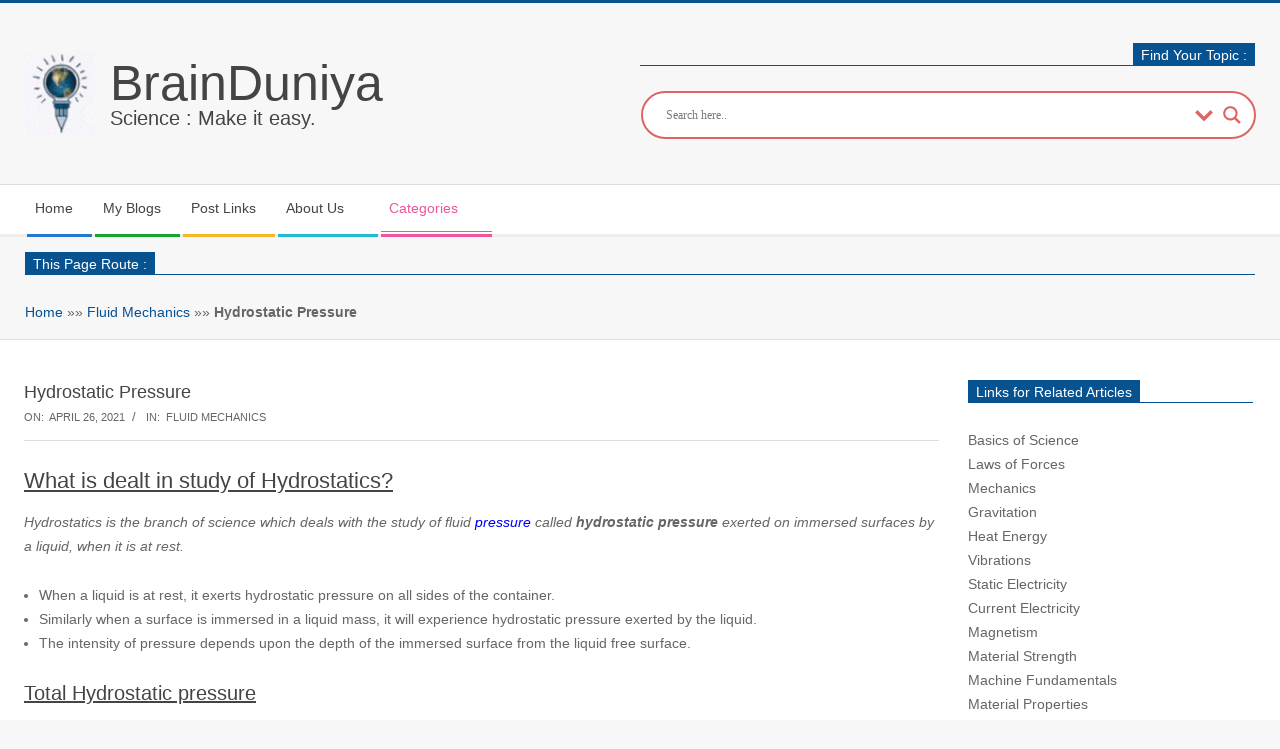

--- FILE ---
content_type: text/html; charset=UTF-8
request_url: https://brainduniya.com/hydrostatic-pressure/
body_size: 42783
content:
<!DOCTYPE html><html lang="en-US" class="no-js"><head><script data-no-optimize="1">var litespeed_docref=sessionStorage.getItem("litespeed_docref");litespeed_docref&&(Object.defineProperty(document,"referrer",{get:function(){return litespeed_docref}}),sessionStorage.removeItem("litespeed_docref"));</script> <meta charset="UTF-8" /><meta name='robots' content='index, follow, max-image-preview:large, max-snippet:-1, max-video-preview:-1' /><meta name="viewport" content="width=device-width, initial-scale=1" /><meta name="generator" content="Magazine Hoot 1.12.1" /><title>Hydrostatic Pressure - BrainDuniya</title><meta name="description" content="Hydrostatics is the branch of science which deals with the study of hydrostatic pressure exerted by a liquid when it is at rest." /><link rel="canonical" href="https://brainduniya.com/hydrostatic-pressure/" /><meta property="og:locale" content="en_US" /><meta property="og:type" content="article" /><meta property="og:title" content="Hydrostatic Pressure - BrainDuniya" /><meta property="og:description" content="Hydrostatics is the branch of science which deals with the study of hydrostatic pressure exerted by a liquid when it is at rest." /><meta property="og:url" content="https://brainduniya.com/hydrostatic-pressure/" /><meta property="og:site_name" content="BrainDuniya" /><meta property="article:publisher" content="https://www.facebook.com/Dreams-come-true-1559824287622398" /><meta property="article:author" content="https://www.facebook.com/Dreams-come-true-1559824287622398" /><meta property="article:published_time" content="2021-04-26T15:35:32+00:00" /><meta property="article:modified_time" content="2022-10-23T10:00:11+00:00" /><meta property="og:image" content="https://brainduniya.com/wp-content/uploads/2021/04/131101-TOTAL-PRESSURE-ON-VERTICAL-LAMINA.png" /><meta name="author" content="Sony" /><meta name="twitter:card" content="summary_large_image" /><meta name="twitter:creator" content="@https://twitter.com/sonybiz1978" /><meta name="twitter:site" content="@sonybiz1978" /><meta name="twitter:label1" content="Written by" /><meta name="twitter:data1" content="Sony" /><meta name="twitter:label2" content="Est. reading time" /><meta name="twitter:data2" content="5 minutes" /> <script type="application/ld+json" class="yoast-schema-graph">{"@context":"https://schema.org","@graph":[{"@type":"Article","@id":"https://brainduniya.com/hydrostatic-pressure/#article","isPartOf":{"@id":"https://brainduniya.com/hydrostatic-pressure/"},"author":{"name":"Sony","@id":"https://brainduniya.com/#/schema/person/ab8ca3d0abe4853c982d72a5ecf8b37d"},"headline":"Hydrostatic Pressure","datePublished":"2021-04-26T15:35:32+00:00","dateModified":"2022-10-23T10:00:11+00:00","mainEntityOfPage":{"@id":"https://brainduniya.com/hydrostatic-pressure/"},"wordCount":846,"commentCount":0,"publisher":{"@id":"https://brainduniya.com/#/schema/person/ab8ca3d0abe4853c982d72a5ecf8b37d"},"image":{"@id":"https://brainduniya.com/hydrostatic-pressure/#primaryimage"},"thumbnailUrl":"https://brainduniya.com/wp-content/uploads/2021/04/131101-TOTAL-PRESSURE-ON-VERTICAL-LAMINA.png","articleSection":["Fluid Mechanics"],"inLanguage":"en-US","potentialAction":[{"@type":"CommentAction","name":"Comment","target":["https://brainduniya.com/hydrostatic-pressure/#respond"]}]},{"@type":"WebPage","@id":"https://brainduniya.com/hydrostatic-pressure/","url":"https://brainduniya.com/hydrostatic-pressure/","name":"Hydrostatic Pressure - BrainDuniya","isPartOf":{"@id":"https://brainduniya.com/#website"},"primaryImageOfPage":{"@id":"https://brainduniya.com/hydrostatic-pressure/#primaryimage"},"image":{"@id":"https://brainduniya.com/hydrostatic-pressure/#primaryimage"},"thumbnailUrl":"https://brainduniya.com/wp-content/uploads/2021/04/131101-TOTAL-PRESSURE-ON-VERTICAL-LAMINA.png","datePublished":"2021-04-26T15:35:32+00:00","dateModified":"2022-10-23T10:00:11+00:00","description":"Hydrostatics is the branch of science which deals with the study of hydrostatic pressure exerted by a liquid when it is at rest.","breadcrumb":{"@id":"https://brainduniya.com/hydrostatic-pressure/#breadcrumb"},"inLanguage":"en-US","potentialAction":[{"@type":"ReadAction","target":["https://brainduniya.com/hydrostatic-pressure/"]}]},{"@type":"ImageObject","inLanguage":"en-US","@id":"https://brainduniya.com/hydrostatic-pressure/#primaryimage","url":"https://brainduniya.com/wp-content/uploads/2021/04/131101-TOTAL-PRESSURE-ON-VERTICAL-LAMINA.png","contentUrl":"https://brainduniya.com/wp-content/uploads/2021/04/131101-TOTAL-PRESSURE-ON-VERTICAL-LAMINA.png","width":200,"height":208,"caption":"131101 TOTAL PRESSURE ON VERTICAL LAMINA"},{"@type":"BreadcrumbList","@id":"https://brainduniya.com/hydrostatic-pressure/#breadcrumb","itemListElement":[{"@type":"ListItem","position":1,"name":"Home","item":"https://brainduniya.com/"},{"@type":"ListItem","position":2,"name":"Fluid Mechanics","item":"https://brainduniya.com/category/science/fluid-mechanics/"},{"@type":"ListItem","position":3,"name":"Hydrostatic Pressure"}]},{"@type":"WebSite","@id":"https://brainduniya.com/#website","url":"https://brainduniya.com/","name":"BrainDuniya","description":"Science : Make it easy.","publisher":{"@id":"https://brainduniya.com/#/schema/person/ab8ca3d0abe4853c982d72a5ecf8b37d"},"potentialAction":[{"@type":"SearchAction","target":{"@type":"EntryPoint","urlTemplate":"https://brainduniya.com/?s={search_term_string}"},"query-input":{"@type":"PropertyValueSpecification","valueRequired":true,"valueName":"search_term_string"}}],"inLanguage":"en-US"},{"@type":["Person","Organization"],"@id":"https://brainduniya.com/#/schema/person/ab8ca3d0abe4853c982d72a5ecf8b37d","name":"Sony","image":{"@type":"ImageObject","inLanguage":"en-US","@id":"https://brainduniya.com/#/schema/person/image/","url":"https://brainduniya.com/wp-content/uploads/2022/08/BrainDuniya-GIF-Logo.gif","contentUrl":"https://brainduniya.com/wp-content/uploads/2022/08/BrainDuniya-GIF-Logo.gif","width":74,"height":90,"caption":"Sony"},"logo":{"@id":"https://brainduniya.com/#/schema/person/image/"},"sameAs":["https://www.facebook.com/Dreams-come-true-1559824287622398","https://www.instagram.com/sadique755/","https://www.linkedin.com/in/sadique-alam-4b72a8154/","https://in.pinterest.com/sadique1965/","https://x.com/https://twitter.com/sonybiz1978"],"url":"https://brainduniya.com/author/admin/"}]}</script> <link rel='dns-prefetch' href='//www.googletagmanager.com' /><link rel='dns-prefetch' href='//fonts.googleapis.com' /><link rel='dns-prefetch' href='//pagead2.googlesyndication.com' /><link rel='dns-prefetch' href='//fundingchoicesmessages.google.com' /><link rel="alternate" type="application/rss+xml" title="BrainDuniya &raquo; Feed" href="https://brainduniya.com/feed/" /><link rel="alternate" type="application/rss+xml" title="BrainDuniya &raquo; Comments Feed" href="https://brainduniya.com/comments/feed/" /><link rel="pingback" href="https://brainduniya.com/xmlrpc.php" /><link rel="profile" href="http://gmpg.org/xfn/11" /><link rel="alternate" title="oEmbed (JSON)" type="application/json+oembed" href="https://brainduniya.com/wp-json/oembed/1.0/embed?url=https%3A%2F%2Fbrainduniya.com%2Fhydrostatic-pressure%2F" /><link rel="alternate" title="oEmbed (XML)" type="text/xml+oembed" href="https://brainduniya.com/wp-json/oembed/1.0/embed?url=https%3A%2F%2Fbrainduniya.com%2Fhydrostatic-pressure%2F&#038;format=xml" /><link rel="preload" href="https://brainduniya.com/wp-content/themes/magazine-hoot/hybrid/extend/css/webfonts/fa-solid-900.woff2" as="font" crossorigin="anonymous"><link rel="preload" href="https://brainduniya.com/wp-content/themes/magazine-hoot/hybrid/extend/css/webfonts/fa-regular-400.woff2" as="font" crossorigin="anonymous"><link rel="preload" href="https://brainduniya.com/wp-content/themes/magazine-hoot/hybrid/extend/css/webfonts/fa-brands-400.woff2" as="font" crossorigin="anonymous">
<style id="litespeed-ucss">@-webkit-keyframes rotate-simple{0%{-webkit-transform:rotate(0deg);transform:rotate(0deg)}50%{-webkit-transform:rotate(180deg);transform:rotate(180deg)}to{-webkit-transform:rotate(360deg);transform:rotate(360deg)}}@keyframes rotate-simple{0%{-webkit-transform:rotate(0deg);transform:rotate(0deg)}50%{-webkit-transform:rotate(180deg);transform:rotate(180deg)}to{-webkit-transform:rotate(360deg);transform:rotate(360deg)}}:root{--wp-admin-theme-color:#007cba;--wp-admin-theme-color--rgb:0,124,186;--wp-admin-theme-color-darker-10:#006ba1;--wp-admin-theme-color-darker-10--rgb:0,107,161;--wp-admin-theme-color-darker-20:#005a87;--wp-admin-theme-color-darker-20--rgb:0,90,135;--wp-admin-border-width-focus:2px}@media (-webkit-min-device-pixel-ratio:2),(min-resolution:192dpi){:root{--wp-admin-border-width-focus:1.5px}}:root{--wp--preset--font-size--normal:16px;--wp--preset--font-size--huge:42px}html :where(img[class*=wp-image-]){height:auto;max-width:100%}.custom-slider>ul>li:not(:first-child){display:none}.custom-slider>ul{list-style:none}.scriptlesssocialsharing{box-sizing:border-box;margin:18px auto}.scriptlesssocialsharing a.button{border:0;border-radius:0;box-shadow:none;color:#fff;line-height:1;margin:0;text-align:center;text-decoration:none}.scriptlesssocialsharing a.button:hover{color:#fff}.scriptlesssocialsharing .screen-reader-text{position:absolute;clip:rect(1px,1px,1px,1px);height:1px;width:1px;border:0;overflow:hidden}.scriptlesssocialsharing__buttons{display:flex;flex-wrap:wrap}.scriptlesssocialsharing__buttons a.button{border:1px solid;display:flex;justify-content:center;align-items:center;padding:12px;flex:1}.scriptlesssocialsharing__icon{display:inline-block;fill:currentColor;font-size:18px;height:1em;width:1em}.scriptlesssocialsharing .button.twitter{background-color:rgba(29,161,242,.8)}.scriptlesssocialsharing .button.twitter:hover{background-color:#1da1f2}.scriptlesssocialsharing .button.facebook{background-color:rgba(59,89,152,.8)}.scriptlesssocialsharing .button.facebook:hover{background-color:#3b5998}.scriptlesssocialsharing .button.linkedin{background-color:rgba(0,119,181,.8)}.scriptlesssocialsharing .button.linkedin:hover{background-color:#0077b5}.scriptlesssocialsharing .button.pinterest{background-color:rgba(189,8,28,.8)}.scriptlesssocialsharing .button.pinterest:hover{background-color:#bd081c}.scriptlesssocialsharing .button.whatsapp{background-color:rgba(37,211,102,.8)}.scriptlesssocialsharing .button.whatsapp:hover{background-color:#25d366}.scriptlesssocialsharing .button.telegram{background-color:rgba(0,136,204,.8)}.scriptlesssocialsharing .button.telegram:hover{background-color:#08c}@media print{.scriptlesssocialsharing{display:none}}.fa,.fas{-moz-osx-font-smoothing:grayscale;-webkit-font-smoothing:antialiased;display:inline-block;font-style:normal;font-variant:normal;text-rendering:auto;line-height:1;font-family:"Font Awesome 5 Free";font-weight:900}.fa-bars:before{content:""}.fa-envelope:before{content:""}.fa-hand-point-right:before{content:""}.fa-map-marker:before{content:""}.fa-phone:before{content:""}@font-face{font-display:swap;font-family:"Font Awesome 5 Brands";font-style:normal;font-weight:400;font-display:swap;src:url(/wp-content/themes/magazine-hoot/hybrid/extend/css/webfonts/fa-brands-400.eot);src:url(/wp-content/themes/magazine-hoot/hybrid/extend/css/webfonts/fa-brands-400.eot?#iefix)format("embedded-opentype"),url(/wp-content/themes/magazine-hoot/hybrid/extend/css/webfonts/fa-brands-400.woff2)format("woff2"),url(/wp-content/themes/magazine-hoot/hybrid/extend/css/webfonts/fa-brands-400.woff)format("woff"),url(/wp-content/themes/magazine-hoot/hybrid/extend/css/webfonts/fa-brands-400.ttf)format("truetype"),url(/wp-content/themes/magazine-hoot/hybrid/extend/css/webfonts/fa-brands-400.svg#fontawesome)format("svg")}@font-face{font-display:swap;font-family:"Font Awesome 5 Free";font-style:normal;font-weight:400;font-display:swap;src:url(/wp-content/themes/magazine-hoot/hybrid/extend/css/webfonts/fa-regular-400.eot);src:url(/wp-content/themes/magazine-hoot/hybrid/extend/css/webfonts/fa-regular-400.eot?#iefix)format("embedded-opentype"),url(/wp-content/themes/magazine-hoot/hybrid/extend/css/webfonts/fa-regular-400.woff2)format("woff2"),url(/wp-content/themes/magazine-hoot/hybrid/extend/css/webfonts/fa-regular-400.woff)format("woff"),url(/wp-content/themes/magazine-hoot/hybrid/extend/css/webfonts/fa-regular-400.ttf)format("truetype"),url(/wp-content/themes/magazine-hoot/hybrid/extend/css/webfonts/fa-regular-400.svg#fontawesome)format("svg")}@font-face{font-display:swap;font-family:"Font Awesome 5 Free";font-style:normal;font-weight:900;font-display:swap;src:url(/wp-content/themes/magazine-hoot/hybrid/extend/css/webfonts/fa-solid-900.eot);src:url(/wp-content/themes/magazine-hoot/hybrid/extend/css/webfonts/fa-solid-900.eot?#iefix)format("embedded-opentype"),url(/wp-content/themes/magazine-hoot/hybrid/extend/css/webfonts/fa-solid-900.woff2)format("woff2"),url(/wp-content/themes/magazine-hoot/hybrid/extend/css/webfonts/fa-solid-900.woff)format("woff"),url(/wp-content/themes/magazine-hoot/hybrid/extend/css/webfonts/fa-solid-900.ttf)format("truetype"),url(/wp-content/themes/magazine-hoot/hybrid/extend/css/webfonts/fa-solid-900.svg#fontawesome)format("svg")}.hiddend{display:none!important}div.asl_w,div.asl_w *{box-sizing:content-box;margin:0;text-shadow:none;text-decoration:none}div.asl_r,div.asl_r *,div.asl_s,div.asl_s *,div.asl_w,div.asl_w *{-webkit-box-sizing:content-box;-moz-box-sizing:content-box;-ms-box-sizing:content-box;-o-box-sizing:content-box;padding:0;text-transform:none;text-align:left;letter-spacing:normal}div.asl_r,div.asl_r *,div.asl_s,div.asl_s *,div.asl_w *{border:0;border-radius:0;box-shadow:none}div.asl_r{text-shadow:none;text-decoration:none}div.asl_r *,div.asl_s,div.asl_s *{box-sizing:content-box;margin:0}div.asl_s,div.asl_s *{text-shadow:none;text-decoration:none}div.asl_r,div.asl_r *{-webkit-touch-callout:none;-webkit-user-select:none;-khtml-user-select:none;-moz-user-select:none;-ms-user-select:none;user-select:none}div.asl_r{box-sizing:border-box;margin:12px 0 0}div.asl_m .proinput input::-ms-clear{display:none!important;width:0!important;height:0!important}div.asl_m .proinput input::-ms-reveal{display:none!important;width:0!important;height:0!important}div.asl_m input[type=search]::-webkit-search-cancel-button,div.asl_m input[type=search]::-webkit-search-decoration,div.asl_m input[type=search]::-webkit-search-results-button,div.asl_m input[type=search]::-webkit-search-results-decoration{display:none}div.asl_m input[type=search]{appearance:auto!important;-webkit-appearance:none!important}div.asl_m input:focus{outline:0}div.asl_m{width:100%;height:auto;border-radius:0;background:0 0;overflow:hidden;position:relative;z-index:200}div.asl_m .probox{width:auto;border-radius:5px;background:#fff;overflow:hidden;border:1px solid #fff;box-shadow:1px 0 3px #ccc inset;display:-webkit-flex;display:flex;-webkit-flex-direction:row;flex-direction:row}div.asl_m .probox .proinput{width:1px;height:100%;margin:0 0 0 10px;padding:0 5px;float:left;box-shadow:none;position:relative;flex:1 1 auto;-webkit-flex:1 1 auto;order:5;-webkit-order:5}#content #loop-meta.loop-meta-wrap:after,.announce-link span,.footer .widget-title>span.accent-typo:after,div.asl_m .probox .proinput form:after,div.asl_m .probox .proinput form:before,div.asl_m .probox .proinput input:after,div.asl_m .probox .proinput input:before{display:none}div.asl_m .probox .proinput input{height:28px;border:0;background:0 0;width:100%;box-shadow:none;margin:-1px;padding:0;left:0;line-height:normal!important;display:block;min-height:unset;max-height:unset}div.asl_m .probox .proinput input::-webkit-input-placeholder{opacity:.85}div.asl_m .probox .proinput input::-moz-placeholder{opacity:.85}div.asl_m .probox .proinput input:-ms-input-placeholder{opacity:.85}div.asl_m .probox .proinput input:-moz-placeholder{opacity:.85}div.asl_m .proinput input.autocomplete,div.asl_m .proinput input.orig{padding:0!important;background:0 0!important;border:0!important;background-color:transparent!important;box-shadow:none!important}div.asl_m .proinput input.orig{margin:0!important;z-index:10;position:relative}div.asl_m .proinput input.autocomplete{margin:0;opacity:.2}div.asl_m .probox .proinput input.autocomplete{border:0;background:0 0;width:100%;box-shadow:none;margin:0;margin-top:-28px!important;padding:0;left:0;position:relative;z-index:9}div.asl_m .probox .proclose,div.asl_m .probox .proloading,div.asl_m .probox .promagnifier,div.asl_m .probox .prosettings{width:20px;height:20px;background:0 0;float:right;box-shadow:none;margin:0;text-align:center;flex:0 0 auto;-webkit-flex:0 0 auto;z-index:100}div.asl_m .probox .proclose,div.asl_m .probox .promagnifier,div.asl_m .probox .prosettings{padding:0}div.asl_m .probox .promagnifier,div.asl_m .probox .prosettings{background-size:20px 20px}div.asl_m .probox .promagnifier{order:10;-webkit-order:10}div.asl_m .probox .prosettings{order:1;-webkit-order:1}div.asl_m .probox .proclose,div.asl_m .probox .proloading{background-position:center center;display:none;background-size:auto;background-repeat:no-repeat;background-color:transparent;order:6;-webkit-order:6}div.asl_m .probox .proclose{position:relative;cursor:pointer}div.asl_m .probox .promagnifier .innericon,div.asl_m .probox .prosettings .innericon{background-size:20px 20px;background-position:center center;background-repeat:no-repeat;background-color:transparent;width:100%;height:100%;text-align:center;overflow:hidden;line-height:initial}div.asl_m .probox .promagnifier .innericon svg,div.asl_m .probox .prosettings .innericon svg{height:100%;width:22px;vertical-align:baseline;display:inline-block}div.asl_m .probox .proloading{padding:2px;box-sizing:border-box}div.asl_m .probox div.asl_loader,div.asl_m .probox div.asl_loader *{box-sizing:border-box!important;margin:0;padding:0;box-shadow:none}div.asl_m .probox div.asl_loader{display:flex;flex:0 1 auto;flex-direction:column;flex-grow:0;flex-shrink:0;flex-basis:28px;max-width:100%;max-height:100%;width:100%;height:100%;align-items:center;justify-content:center}div.asl_m .probox div.asl_loader-inner{width:100%;margin:0 auto;text-align:center;height:100%}div.asl_m .probox div.asl_simple-circle{margin:0;height:100%;width:100%;animation:rotate-simple .8s infinite linear;-webkit-animation:rotate-simple .8s infinite linear;border:4px solid #fff;border-right-color:transparent!important;border-radius:50%;box-sizing:border-box}div.asl_m .probox .proclose svg{background:#333;border-radius:50%;position:absolute;top:50%;width:20px;height:20px;margin-top:-10px;left:50%;margin-left:-10px;fill:#fefefe;padding:4px;box-sizing:border-box;box-shadow:0 0 0 2px rgba(255,255,255,.9)}div.asl_r *{text-decoration:none;text-shadow:none}div.asl_r .results{overflow:hidden;width:auto;height:0;margin:0;padding:0}div.asl_r p.showmore,div.asl_r p.showmore a{font-weight:400;font-family:Open Sans;color:#055e94;font-size:12px;line-height:30px;text-shadow:0 0 0 transparent;text-align:center;cursor:pointer}div.asl_r p.showmore{padding:0;background-color:#fff;margin:3px 0 0}div.asl_r p.showmore a{display:block;border:1px solid #eaeaea}div.asl_r .resdrg{height:auto}div.asl_s.searchsettings{width:200px;height:auto;position:absolute;display:none;z-index:1101;border-radius:0 0 3px 3px;visibility:hidden;padding:0}div.asl_s.searchsettings form{display:flex;flex-wrap:wrap;margin:0 0 12px!important;padding:0!important}div.asl_s.searchsettings .asl_option_inner{margin:2px 10px 0;*padding-bottom:10px}div.asl_s.searchsettings .asl_option_label{line-height:20px!important;margin:0;width:150px;padding:0;min-height:20px;border:0;background:0 0;float:none}#asl_hidden_data,div.asl_s.searchsettings .asl_option_inner input[type=checkbox]{display:none!important}div.asl_s.searchsettings .asl_option{display:flex;flex-direction:row;-webkit-flex-direction:row;align-items:flex-start;margin:0 0 10px;cursor:pointer}div.asl_s.searchsettings .asl_option:last-child{margin-bottom:0}div.asl_s.searchsettings .asl_option_inner{width:17px;height:17px;position:relative;flex-grow:0;-webkit-flex-grow:0;flex-shrink:0;-webkit-flex-shrink:0}div.asl_s.searchsettings .asl_option_inner label{cursor:pointer;position:absolute;width:17px;height:17px;top:0;padding:0;border-radius:2px;-webkit-box-shadow:inset 0 1px 1px rgba(0,0,0,.5),0 1px 0 rgba(255,255,255,.2);-moz-box-shadow:inset 0 1px 1px rgba(0,0,0,.5),0 1px 0 rgba(255,255,255,.2);box-shadow:inset 0 1px 1px rgba(0,0,0,.5),0 1px 0 rgba(255,255,255,.2);overflow:hidden;font-size:0!important;color:transparent;background-image:linear-gradient(180deg,#222,#36373a);background-image:-webkit-linear-gradient(180deg,#222,#36373a);background-image:-moz-linear-gradient(180deg,#222,#36373a);background-image:-o-linear-gradient(180deg,#222,#36373a);background-image:-ms-linear-gradient(180deg,#222,#36373a)}div.asl_r.vertical .results,div.asl_s.searchsettings .asl_sett_scroll{scrollbar-width:thin;scrollbar-color:rgba(0,0,0,.5) transparent}div.asl_r.vertical .results::-webkit-scrollbar{width:10px}div.asl_s.searchsettings .asl_sett_scroll::-webkit-scrollbar{width:6px}div.asl_s.searchsettings .asl_sett_scroll::-webkit-scrollbar-track{background:0 0;box-shadow:inset 0 0 12px 12px transparent;border:0}div.asl_r.vertical .results::-webkit-scrollbar-track{background:#fff;box-shadow:inset 0 0 12px 12px transparent;border:solid 2px transparent}div.asl_r.vertical .results::-webkit-scrollbar-thumb,div.asl_s.searchsettings .asl_sett_scroll::-webkit-scrollbar-thumb{background:0 0;box-shadow:inset 0 0 12px 12px transparent;border:solid 2px transparent;border-radius:12px}div.asl_s.searchsettings .asl_sett_scroll::-webkit-scrollbar-thumb{border:0}div.asl_r.vertical:hover .results::-webkit-scrollbar-thumb,div.asl_s.searchsettings:hover .asl_sett_scroll::-webkit-scrollbar-thumb{box-shadow:inset 0 0 12px 12px rgba(0,0,0,.5)}@media (hover:none),(max-width:500px){div.asl_r.vertical .results::-webkit-scrollbar-thumb,div.asl_s.searchsettings .asl_sett_scroll::-webkit-scrollbar-thumb{box-shadow:inset 0 0 12px 12px rgba(0,0,0,.5)}}div.asl_s.searchsettings .asl_option_inner label:after{opacity:0;font-family:"aslsicons2";content:"";font-weight:400!important;background:0 0;border:0!important;box-sizing:content-box;color:#fff;height:100%;width:100%;padding:0!important;margin:1px 0 0!important;line-height:17px;text-align:center;text-decoration:none;text-shadow:none;display:block;font-size:11px!important;position:absolute;top:0;left:0;z-index:1}div.asl_s.searchsettings .asl_option_inner label:hover:after{opacity:.3}div.asl_s.searchsettings .asl_option_inner input[type=checkbox]:checked+label:after{opacity:1}div.asl_s.searchsettings fieldset{position:relative;float:left;background:0 0;font-size:.9em;margin:12px 0 0!important;padding:0;width:192px}div.asl_s.searchsettings fieldset .asl_option_label{width:130px;display:block}div.asl_s.searchsettings form fieldset legend{padding:5px 0 8px 10px}div.asl_w{width:100%;height:auto;background-color:transparent;overflow:hidden;border:0 solid #b5b5b5;border-radius:0;box-shadow:none}#ajaxsearchlite1 .probox,div.asl_w .probox{margin:0;padding:8px;height:28px;background-color:#fff;border:2px solid #de6464;box-shadow:0 0 0 0#b5b5b5 inset;border-radius:30px}#ajaxsearchlite1 .probox .proinput,#ajaxsearchlite1 .probox .proinput input,div.asl_w .probox .proinput,div.asl_w .probox .proinput input{font-weight:400;font-family:Open Sans;color:#000!important;font-size:12px;line-height:normal!important;text-shadow:0 0 0 transparent}#ajaxsearchlite1 .probox .proinput input,div.asl_w .probox .proinput input{border:0;box-shadow:none}div.asl_w .probox .proinput input::-webkit-input-placeholder{font-weight:400;font-family:Open Sans;color:rgba(0,0,0,.6)!important;text-shadow:0 0 0 transparent}div.asl_w .probox .proinput input::-moz-placeholder{font-weight:400;font-family:Open Sans;color:rgba(0,0,0,.6)!important;text-shadow:0 0 0 transparent}div.asl_w .probox .proinput input:-ms-input-placeholder{font-weight:400;font-family:Open Sans;color:rgba(0,0,0,.6)!important;text-shadow:0 0 0 transparent}div.asl_w .probox .proinput input:-moz-placeholder{font-weight:400;font-family:Open Sans;color:rgba(0,0,0,.6)!important;text-shadow:0 0 0 transparent}div.asl_w .probox .proinput input.autocomplete{font-weight:400;font-family:Open Sans;color:#000;font-size:12px;line-height:normal!important;text-shadow:0 0 0 transparent}div.asl_w .probox .proclose,div.asl_w .probox .proloading,div.asl_w .probox .prosettings{width:28px;height:28px}div.asl_w .probox .promagnifier .innericon svg,div.asl_w .probox .prosettings .innericon svg{fill:#de6464}div.asl_w .probox div.asl_simple-circle{border:4px solid #de6464}div.asl_w .probox .promagnifier,div.asl_w .probox div.prosettings{width:28px;height:28px;background-image:-o-linear-gradient(180deg,rgba(255,255,255,0),rgba(255,255,255,0));background-image:-ms-linear-gradient(180deg,rgba(255,255,255,0),rgba(255,255,255,0));background-image:-webkit-linear-gradient(180deg,rgba(255,255,255,0),rgba(255,255,255,0));background-image:linear-gradient(180deg,rgba(255,255,255,0),rgba(255,255,255,0));border:0 solid #fff;border-radius:0;box-shadow:-1px 1px 0 0 rgba(255,255,255,.64) inset;background-size:100% 100%;background-position:center center;background-repeat:no-repeat;cursor:pointer}div.asl_w .probox div.prosettings{background-image:-o-linear-gradient(175deg,rgba(255,255,255,0),rgba(255,255,255,0));background-image:-ms-linear-gradient(175deg,rgba(255,255,255,0),rgba(255,255,255,0));background-image:-webkit-linear-gradient(175deg,rgba(255,255,255,0),rgba(255,255,255,0));background-image:linear-gradient(175deg,rgba(255,255,255,0),rgba(255,255,255,0));float:right;box-shadow:0 1px 0 0 rgba(255,255,255,.64) inset;order:7;-webkit-order:7}div.asl_r{position:absolute;z-index:1100}div.asl_r.vertical{padding:4px;background:#fff;border:0 solid #b5b5b5;border-radius:0;box-shadow:0 0 3px -1px rgba(0,0,0,.3);visibility:hidden;display:none}div.asl_s.searchsettings{background:#fff;box-shadow:1px 1px 0 1px #de6464}div.asl_s.searchsettings .asl_option_label,div.asl_s.searchsettings fieldset legend{font-weight:700;font-family:Open Sans;color:#2b2b2b;font-size:12px;text-shadow:0 0 0 transparent}div.asl_s.searchsettings fieldset legend{padding:5px 0 0 10px;margin:0;font-weight:400;color:#474747;font-size:13px;line-height:15px}body,html{-webkit-text-size-adjust:100%}html{font-family:sans-serif;-ms-text-size-adjust:100%}body{margin:0;text-align:left;font-size:14px;line-height:1.71428571em;font-family:"Open Sans","Helvetica Neue",Helvetica,Arial,sans-serif;font-weight:400;color:#666;-webkit-font-smoothing:antialiased;background:#f7f7f7;border-top:solid 3px #d22254;background-color:#f7f7f7;border-color:#075290;counter-reset:katexEqnNo mmlEqnNo;--wp--preset--color--black:#000;--wp--preset--color--cyan-bluish-gray:#abb8c3;--wp--preset--color--white:#fff;--wp--preset--color--pale-pink:#f78da7;--wp--preset--color--vivid-red:#cf2e2e;--wp--preset--color--luminous-vivid-orange:#ff6900;--wp--preset--color--luminous-vivid-amber:#fcb900;--wp--preset--color--light-green-cyan:#7bdcb5;--wp--preset--color--vivid-green-cyan:#00d084;--wp--preset--color--pale-cyan-blue:#8ed1fc;--wp--preset--color--vivid-cyan-blue:#0693e3;--wp--preset--color--vivid-purple:#9b51e0;--wp--preset--color--accent:#075290;--wp--preset--color--accent-font:#fff;--wp--preset--gradient--vivid-cyan-blue-to-vivid-purple:linear-gradient(135deg,rgba(6,147,227,1) 0%,#9b51e0 100%);--wp--preset--gradient--light-green-cyan-to-vivid-green-cyan:linear-gradient(135deg,#7adcb4 0%,#00d082 100%);--wp--preset--gradient--luminous-vivid-amber-to-luminous-vivid-orange:linear-gradient(135deg,rgba(252,185,0,1) 0%,rgba(255,105,0,1) 100%);--wp--preset--gradient--luminous-vivid-orange-to-vivid-red:linear-gradient(135deg,rgba(255,105,0,1) 0%,#cf2e2e 100%);--wp--preset--gradient--very-light-gray-to-cyan-bluish-gray:linear-gradient(135deg,#eee 0%,#a9b8c3 100%);--wp--preset--gradient--cool-to-warm-spectrum:linear-gradient(135deg,#4aeadc 0%,#9778d1 20%,#cf2aba 40%,#ee2c82 60%,#fb6962 80%,#fef84c 100%);--wp--preset--gradient--blush-light-purple:linear-gradient(135deg,#ffceec 0%,#9896f0 100%);--wp--preset--gradient--blush-bordeaux:linear-gradient(135deg,#fecda5 0%,#fe2d2d 50%,#6b003e 100%);--wp--preset--gradient--luminous-dusk:linear-gradient(135deg,#ffcb70 0%,#c751c0 50%,#4158d0 100%);--wp--preset--gradient--pale-ocean:linear-gradient(135deg,#fff5cb 0%,#b6e3d4 50%,#33a7b5 100%);--wp--preset--gradient--electric-grass:linear-gradient(135deg,#caf880 0%,#71ce7e 100%);--wp--preset--gradient--midnight:linear-gradient(135deg,#020381 0%,#2874fc 100%);--wp--preset--duotone--dark-grayscale:url('#wp-duotone-dark-grayscale');--wp--preset--duotone--grayscale:url('#wp-duotone-grayscale');--wp--preset--duotone--purple-yellow:url('#wp-duotone-purple-yellow');--wp--preset--duotone--blue-red:url('#wp-duotone-blue-red');--wp--preset--duotone--midnight:url('#wp-duotone-midnight');--wp--preset--duotone--magenta-yellow:url('#wp-duotone-magenta-yellow');--wp--preset--duotone--purple-green:url('#wp-duotone-purple-green');--wp--preset--duotone--blue-orange:url('#wp-duotone-blue-orange');--wp--preset--font-size--small:13px;--wp--preset--font-size--medium:20px;--wp--preset--font-size--large:36px;--wp--preset--font-size--x-large:42px;--wp--preset--spacing--20:.44rem;--wp--preset--spacing--30:.67rem;--wp--preset--spacing--40:1rem;--wp--preset--spacing--50:1.5rem;--wp--preset--spacing--60:2.25rem;--wp--preset--spacing--70:3.38rem;--wp--preset--spacing--80:5.06rem}.alignright img,article,aside,figcaption,figure,footer,header,main,nav,section{display:block}a{background-color:transparent;text-decoration:none;-webkit-transition:color .3s ease-in,background-color .3s linear,border-color .3s linear;-moz-transition:color .3s ease-in,background-color .3s linear,border-color .3s linear;-o-transition:color .3s ease-in,background-color .3s linear,border-color .3s linear;transition:color .3s ease-in,background-color .3s linear,border-color .3s linear;color:#075290}strong{font-weight:700}svg:not(:root){overflow:hidden}figure{margin:0;max-width:100%}hr{-moz-box-sizing:content-box;box-sizing:content-box;border-style:solid;border-width:1px 0 0;clear:both;margin:1.78571429em 0 1.07142857em;height:0;color:#ddd}input{color:inherit;font:inherit;margin:0}select{font:inherit;text-transform:none}input[type=submit]{-webkit-appearance:button}input::-moz-focus-inner{border:0;padding:0}input[type=checkbox]{box-sizing:border-box;padding:0}input[type=search]::-webkit-search-cancel-button,input[type=search]::-webkit-search-decoration{-webkit-appearance:none}fieldset,legend{padding:0;border:0}fieldset{margin:0}legend{display:block;margin-bottom:1.07142857em;border-bottom:1px solid #ddd;background:0;color:#666;font-weight:700}table{padding:0;margin:1.07142857em 0;border-collapse:collapse;border-spacing:0}.hgrid{display:block;margin-left:auto;margin-right:auto}.hgrid,.hgrid-stretch,legend,table{width:100%}.hgrid-stretch:after,.hgrid:after{content:"";display:table;clear:both}[class*=hgrid-span-]{padding:0 15px;-webkit-box-sizing:border-box;-moz-box-sizing:border-box;box-sizing:border-box;float:left;position:relative}.hgrid-span-3{width:25%}.hgrid-span-4{width:33.33333333%}.hgrid-span-9{width:75%}.hgrid-span-12,div[id*=ajaxsearchlite].asl_m{width:100%}@media only screen and (max-width:1200px){[class*=hgrid-span-]{padding:0 10px}}@media only screen and (max-width:969px){[class*=hgrid-span-]{width:100%}}.table{display:table;width:100%;margin:0}.table-cell-mid{display:table-cell;vertical-align:middle}@media only screen and (max-width:969px){.table,.table-cell-mid{display:block}}.screen-reader-text{border:0;clip:rect(1px,1px,1px,1px);clip-path:inset(50%);height:1px;margin:-1px;overflow:hidden;padding:0;position:absolute!important;width:1px;word-wrap:normal!important}.screen-reader-text:active,.screen-reader-text:focus{background-color:#f1f1f1;border-radius:3px;box-shadow:0 0 2px 2px rgba(0,0,0,.6);clip:auto!important;clip-path:none;color:#21759b;display:block;font-size:14px;font-size:.875rem;font-weight:700;height:auto;left:5px;line-height:normal;padding:15px 23px 14px;text-decoration:none;top:5px;width:auto;z-index:100000}h1,h2,h3{line-height:1.33333333em;font-family:"Roboto","Helvetica Neue",Helvetica,Arial,sans-serif;font-weight:500;color:#444;margin:25px 0 15px;text-rendering:optimizelegibility;-ms-word-wrap:break-word;word-wrap:break-word}h1{font-size:1.71428571em}h2{font-size:1.57142857em}h3{font-size:1.42857143em}p{margin:.71428571em 0 1.78571429em}em{font-style:italic}.small{font-size:.78571429em;line-height:1.454545em}address{display:block;margin:1.07142857em 0;font-style:normal;border:1px dotted;padding:1px 5px}a[href^=tel]{color:inherit;text-decoration:none}.has-drop-cap:not(:focus)::first-letter{font-size:3.4em;line-height:1em;font-weight:inherit;margin:.01em .1em 0 0}.accent-typo{background:#d22254}.highlight-typo{background:#f7f7f7}li,ul{padding:0}ul{margin:0;list-style:none outside}ul ul{margin-left:10px}li{margin:0 10px 0 0}.main ul{margin:1.07142857em 0 1.07142857em 1.07142857em;list-style:disc outside}.main li,.menu-items li{margin-right:0;display:list-item}table caption{padding:5px 0;width:auto;font-style:italic;text-align:right}th{letter-spacing:1.5px;text-transform:uppercase}td,th{padding:6px 6px 6px 12px}form{margin-bottom:1.07142857em}input,label,select{font-size:1em;line-height:1.4em}label,th{font-weight:700}label{max-width:100%;display:inline-block}input,select{font-weight:400}input[type=search],input[type=text],select{-webkit-appearance:none;border:1px solid #ddd;padding:6px 8px;color:#666;margin:0;max-width:100%;display:inline-block;background:#fff;-webkit-box-sizing:border-box;-moz-box-sizing:border-box;box-sizing:border-box;-webkit-transition:border linear .2s,box-shadow linear .2s;-moz-transition:border linear .2s,box-shadow linear .2s;-o-transition:border linear .2s,box-shadow linear .2s;transition:border linear .2s,box-shadow linear .2s}input[type=checkbox]:focus,input[type=search]:focus,input[type=text]:focus{border:1px solid #aaa;color:#555}input[type=checkbox]:focus,input[type=search]:focus,input[type=text]:focus,select:focus{outline:thin dotted;outline-offset:-4px;-webkit-box-shadow:0 0 3px rgba(0,0,0,.2);-moz-box-shadow:0 0 3px rgba(0,0,0,.2);box-shadow:0 0 3px rgba(0,0,0,.2)}input[type=checkbox],input[type=submit]{width:auto}input[type=checkbox]{display:inline;line-height:normal;cursor:pointer;margin:4px 0 0;margin-top:1px ;*margin-top:0}select{width:215px;background:#fff url(/wp-content/themes/magazine-hoot/images/select.png)no-repeat center right}input:-moz-placeholder,input:-ms-input-placeholder{color:inherit;opacity:.5;filter:alpha(opacity=50)}input::-webkit-input-placeholder{color:inherit;opacity:.5;filter:alpha(opacity=50)}.button,input[type=submit]{background:#d22254;display:inline-block;cursor:pointer;border:0;text-transform:uppercase;font-weight:400;-webkit-transition:color .2s ease-in,background-color .2s linear,box-shadow linear .2s;-moz-transition:color .2s ease-in,background-color .2s linear,box-shadow linear .2s;-o-transition:color .2s ease-in,background-color .2s linear,box-shadow linear .2s;transition:color .2s ease-in,background-color .2s linear,box-shadow linear .2s;-webkit-box-shadow:inset 0-2px 0 0 rgba(0,0,0,.33);-moz-box-shadow:inset 0-2px 0 0 rgba(0,0,0,.33);box-shadow:inset 0-2px 0 0 rgba(0,0,0,.33);padding:6px 23px 8px;font-size:.78571429em;line-height:1.833333em;margin-top:5px;margin-bottom:5px;border:solid 1px rgba(0,0,0,.15)}.button:focus,.button:hover,input[type=submit]:focus,input[type=submit]:hover{-webkit-box-shadow:inset 0-2px 0 0 rgba(0,0,0,.33);-moz-box-shadow:inset 0-2px 0 0 rgba(0,0,0,.33);box-shadow:inset 0-2px 0 0 rgba(0,0,0,.33);background:#c11143}.button:focus,input[type=submit]:focus{outline:thin dotted;outline-offset:-4px}.button:active,input[type=submit]:active{-webkit-box-shadow:inset 0 2px 0 0 rgba(0,0,0,.33);-moz-box-shadow:inset 0 2px 0 0 rgba(0,0,0,.33);box-shadow:inset 0 2px 0 0 rgba(0,0,0,.33)}a img,iframe,img{max-width:100%}a img,img{border:0;padding:0;margin:0 auto;display:inline-block;height:auto;image-rendering:optimizeQuality;vertical-align:top}img{-webkit-box-sizing:border-box;-moz-box-sizing:border-box;box-sizing:border-box}.wp-caption-text{background:rgba(0,0,0,.03);margin:0;padding:5px;font-size:.78571429em;line-height:1.454545em;text-align:center}.aligncenter{clear:both;display:block;text-align:center}.alignright{float:right;display:block}#page-wrapper{width:100%;display:block;margin:0 auto}#below-header,#footer{overflow:hidden}@media only screen and (min-width:970px){.sidebarsN #content{margin-left:-1px;margin-right:-1px}}#header{position:relative}.site-header .table{table-layout:fixed}#header-primary{border-bottom:solid 1px #ddd}#header-aside,.menu-side-box{text-align:right}#header-supplementary{border-bottom:solid 3px #eee}.menu-side .table{table-layout:auto}.menu-side-box{font-size:.78571429em;line-height:1.454545em;position:relative;min-width:200px}@media only screen and (max-width:969px){#header #branding,#header #header-aside,#header .table{width:100%}#header-aside,#header-primary,#header-supplementary,.menu-side-box{text-align:center}#header .hgrid-span-12{padding:0}.menu-side-box{padding:8px 0;border-top:solid 1px #eee}}#site-logo{margin:35px 0;max-width:100%;display:inline-block;vertical-align:top}.header-primary-widget-area #site-logo{padding-right:15px}#site-title{color:#444;margin:0;font-weight:500;font-size:55px;line-height:1em;vertical-align:middle;word-wrap:normal}#site-title a,.menu-items>li a{color:inherit}#site-title a:hover{text-decoration:none}.site-logo-with-image{display:table;table-layout:fixed}.site-logo-with-image .site-logo-mixed-image{display:table-cell;vertical-align:middle;padding-right:15px}.site-logo-with-image .site-logo-mixed-text{display:table-cell;vertical-align:middle}.site-title-line{display:block;line-height:1em}.branding img{max-height:600px}.site-logo-mixed-image img{vertical-align:middle;max-width:70px}@media only screen and (max-width:969px){#site-logo{display:block}#header-primary #site-logo{padding-right:0;padding-left:0}#page-wrapper #site-title{margin:0}#page-wrapper #site-title,.site-logo-with-image{display:block;text-align:center}.site-logo-with-image .site-logo-mixed-image{margin:0 auto 10px;display:block;padding:0}.site-logo-with-image .site-logo-mixed-text{display:block;padding:0}}.menu-secondary .menu-items>li:after,.menu-secondary .menu-items>li:before{content:"";display:block;position:absolute;left:2px;right:1px}.menu-secondary .menu-items>li:after{border-bottom:solid 3px;border-bottom-color:inherit;bottom:-3px}.menu-secondary .menu-items>li.current-menu-ancestor:before,.menu-secondary .menu-items>li:hover:before{border-bottom:solid 1px;border-bottom-color:inherit;bottom:2px;color:inherit}.menu-secondary .menu-items li.current-menu-ancestor>a,.menu-secondary .menu-items li.current-menu-item:not(.nohighlight)>a,.menu-secondary .menu-items li:hover>a{color:inherit}.menu-secondary .sub-menu li{border-color:inherit}.menu-secondary .sf-menu ul{margin:3px 0 0 2px}.menu-secondary .menu-items>li>ul,.menu-secondary .sub-menu>li:first-child ul{border-top:0}.menu-items ul,.menu-secondary .sf-menu ul ul{margin-left:0}.menu-items{display:inline-block;text-align:left;vertical-align:middle}.menu-items>li{float:left;margin:0;vertical-align:middle}.menu-items>li:last-child{margin-right:0}.menu-items>li>a{color:#444;padding:11px 20px 14px 10px;-webkit-transition:inherit;-moz-transition:inherit;-o-transition:inherit;transition:inherit}.menu-items>li.current-menu-ancestor>a,.menu-items>li:hover>a{color:#d22254}.menu-items>li>ul{font-weight:400}.menu-items .menu-title{display:inline-block;line-height:1.2em;position:relative;font-family:"Roboto","Helvetica Neue",Helvetica,Arial,sans-serif}.sf-menu a{outline-offset:-2px}.sf-menu a,.sf-menu li{position:relative}.footer .widget-title.title-customstyle>span.accent-typo:after,.sf-menu a,.sf-menu li:hover>ul{display:block}.sf-menu ul{position:absolute;display:none;top:100%;left:0;z-index:101;min-width:16em;background:rgba(255,255,255,.9);padding:5px 0;border:solid 3px}.sf-menu ul,.sf-menu ul li{color:inherit;border-color:inherit}.sf-menu>li:last-child>ul{left:auto;right:0}.sf-menu ul ul{top:-8px;left:100%;margin-left:0}.sf-menu ul li a{border-color:inherit;padding:6px 5px 6px 15px;color:#666}.sf-menu ul li.current-menu-ancestor>a:before,.sf-menu ul li.current-menu-item:not(.nohighlight)>a:before,.sf-menu ul li:hover>a:before{content:"";display:block;position:absolute;left:0;top:0;bottom:0;border-left:solid 5px;border-color:inherit}.menu-items>li.menu-item-has-children>a{padding-right:35px}.menu-toggle{display:none;cursor:pointer;border-top:solid 1px rgba(0,0,0,.1);padding:5px 0}.menu-toggle-text{margin-right:5px}@media only screen and (max-width:969px){.menu-toggle{display:block}#menu-secondary-items{border-top:solid 1px #ddd}#menu-secondary-items ul,#menu-secondary-items ul li{border:0;margin:0}#menu-secondary-items>li{margin:0}.menu-items{display:none;text-align:left}.menu-items>li{float:none;margin:0}.menu-items>li a{border:0}.menu-items>li .menu-title{border:0;display:block;text-transform:uppercase}.menu-items>li>a{padding:6px 6px 6px 15px}.sf-menu ul li a{padding:6px 6px 6px 40px}.sf-menu ul ul{top:0;left:auto}.sf-menu ul ul li a{padding-left:65px}.sf-menu ul ul ul li a{padding-left:90px}.menu-secondary .menu-items>li:after{left:0;right:auto;top:0;bottom:0;border-left:solid 5px;border-left-color:inherit}.menu-secondary .menu-items>li:before{display:none}.sf-menu ul{position:relative;top:auto;left:auto;padding:0}.mobilemenu-fixed#menu-secondary{margin-bottom:0}.mobilemenu-fixed #menu-secondary-items,.mobilemenu-fixed .menu-toggle{-webkit-transition:background-color .3s linear;-moz-transition:background-color .3s linear;-o-transition:background-color .3s linear;transition:background-color .3s linear}.mobilemenu-fixed .menu-toggle-text{display:none}.mobilemenu-fixed .menu-toggle{width:2em;padding:5px;position:fixed;top:15%;left:0;z-index:99992;border:solid 2px rgba(0,0,0,.1);border-left:0;background:#f7f7f7}.mobilemenu-fixed .menu-items{background:#f7f7f7}.mobilemenu-fixed #menu-secondary-items{display:none;width:280px;position:fixed;top:0;z-index:99991;overflow-y:auto;height:100%;border-right:solid 2px rgba(0,0,0,.1)}.mobilemenu-fixed .sf-menu ul{min-width:inherit}.header-supplementary-bottom .mobilemenu-fixed .menu-toggle{margin-top:40px}}@media only screen and (min-width:970px){.menu-items{display:inline-block!important}}#below-header .sidebar{margin:0;color:inherit;font-size:inherit;font-weight:inherit;font-style:inherit;text-transform:inherit}#below-header .widget{margin:1.07142857em 0}.below-header{-webkit-box-sizing:border-box;-moz-box-sizing:border-box;box-sizing:border-box;border-bottom:solid 1px #ddd}#main.main{padding-bottom:2.85714286em;overflow:hidden}#loop-meta{position:relative}#loop-meta.pageheader-bg-default{background:0;border-bottom:solid 1px #ddd}.loop-meta{float:none;text-align:center;background-size:contain;padding:45px 0}.loop-title{margin:0;font-size:1.42857143em}#content #loop-meta{margin-bottom:1.78571429em}#content #loop-meta.pageheader-bg-default{background:0;padding-bottom:1.07142857em;border-bottom:solid 1px #ddd}#content .loop-meta{text-align:left;padding:0}#content .loop-title{font-size:1.28571429em}.entry-byline{font-size:.78571429em;line-height:1.454545em;text-transform:uppercase;margin-top:5px}.entry-byline-block{display:inline}.entry-byline-block:after{content:"/";margin:0 7px;font-size:1.181818em}.entry-byline-block:last-of-type:after{display:none}.entry-byline a{color:inherit}.entry-byline a:hover{color:inherit;text-decoration:underline}.entry-byline-label{margin-right:3px}.content{margin-top:2.85714286em}.entry-content{border-bottom:solid 1px #ddd}.entry-the-content{margin-bottom:2.85714286em}.entry-the-content h2:first-child,.entry-the-content h3:first-child{margin-top:0}.entry-the-content:after{content:"";display:table;clear:both}.sidebar{margin-top:2.85714286em;line-height:1.71428571em}.sidebar .widget{margin:0 0 45px}.sidebar .widget-title{font-size:14px}.widget,.widget-title{margin:45px 0;position:relative}.widget-title{font-weight:400;margin:0 0 1.78571429em}.widget-title>span.accent-typo{display:inline-block;padding:3px 8px 2px;border-color:#075290}.widget-title>span.accent-typo:after{content:" ";font:0/0 a;border-bottom:solid 1px;border-color:inherit}.announce-widget{padding:5px;position:relative;vertical-align:middle}.announce-link,.widget-title>span.accent-typo:after{display:block;position:absolute;bottom:0;left:0;right:0}.announce-link{z-index:9;top:0}.announce-link:focus{outline:thin solid;outline-offset:-4px;color:inherit}.announce-box.table{table-layout:auto;width:auto}.announce-box-icon{width:1em;font-size:1.6666em;padding-right:8px}@media only screen and (max-width:969px){.announce-box-content,.announce-box-icon{display:table-cell}}.footer{border-top:solid 4px #eee;border-color:rgba(0,0,0,.13);padding:10px 0 5px;line-height:1.71428571em}.footer a:not(input):not(.button){color:inherit}.footer a:hover:not(input):not(.button){text-decoration:underline}.footer .footer-column{min-height:1em}.footer .widget-title{color:#666;font-size:14px;font-family:inherit;font-weight:700;margin-bottom:.71428571em}.footer .widget-title>span.accent-typo{background:0;color:inherit;padding:0}.footer .widget-title.title-customstyle>span.accent-typo{padding:3px 8px 2px}.post-footer{border-top:solid 1px #ddd;border-color:rgba(0,0,0,.33);text-align:center;padding:.71428571em 0;font-style:italic;font-family:Georgia,"Times New Roman",Times,serif;color:#888}.aligncenter{margin:1.07142857em auto}.alignright{margin:10px 0 5px 15px}.wordpress figcaption{background:rgba(0,0,0,.03);color:inherit;margin:0;padding:5px;font-size:.78571429em;line-height:1.454545em;text-align:center}.hgrid{max-width:1260px}a:hover{color:#053d6c}.accent-typo,.button,input[type=submit]{background:#075290;color:#fff}.button:focus,.button:hover,input[type=submit]:focus,input[type=submit]:hover{background:#053d6c;color:#fff}h1,h2,h3{text-transform:none}#header-supplementary,#main.main{background:#fff}#site-title{font-family:"Roboto",sans-serif;text-transform:none}#site-logo-mixedcustom .site-title-line1{font-size:50px}#site-logo-mixedcustom .site-title-line2{font-size:20px}.menu-items>li.current-menu-ancestor>a,.menu-items>li:hover>a,.sf-menu ul li.current-menu-ancestor>a,.sf-menu ul li.current-menu-item:not(.nohighlight)>a,.sf-menu ul li:hover>a{color:#075290}.menu-highlight>li:nth-of-type(1){color:#2279d2;border-color:#2279d2}.menu-highlight>li:nth-of-type(2){color:#1aa331;border-color:#1aa331}.menu-highlight>li:nth-of-type(3){color:#f7b528;border-color:#f7b528}.menu-highlight>li:nth-of-type(4){color:#21bad5;border-color:#21bad5}.menu-highlight>li:nth-of-type(5){color:#ee559d;border-color:#ee559d}#content .loop-title,.footer .widget-title,.menu-items>li>a,.widget-title{text-transform:inherit}div[id*=ajaxsearchlitesettings].searchsettings .asl_option_inner label{font-size:0!important;color:transparent}div[id*=ajaxsearchlitesettings].searchsettings .asl_option_inner label:after{font-size:11px!important;position:absolute;top:0;left:0;z-index:1}.asl_w_container{width:100%;margin:1px;min-width:200px}div.asl_r .results{max-height:none}div.asl_r.asl_w.vertical .resdrg{display:flex;flex-wrap:wrap}.site-footer{background-color:bisque}@font-face{font-display:swap;font-family:KaTeX_AMS;font-style:normal;font-weight:400;src:url(https://cdn.jsdelivr.net/npm/katex@0.13.13/dist/fonts/KaTeX_AMS-Regular.woff2)format("woff2"),url(https://cdn.jsdelivr.net/npm/katex@0.13.13/dist/fonts/KaTeX_AMS-Regular.woff)format("woff"),url(https://cdn.jsdelivr.net/npm/katex@0.13.13/dist/fonts/KaTeX_AMS-Regular.ttf)format("truetype")}@font-face{font-display:swap;font-family:KaTeX_Caligraphic;font-style:normal;font-weight:700;src:url(https://cdn.jsdelivr.net/npm/katex@0.13.13/dist/fonts/KaTeX_Caligraphic-Bold.woff2)format("woff2"),url(https://cdn.jsdelivr.net/npm/katex@0.13.13/dist/fonts/KaTeX_Caligraphic-Bold.woff)format("woff"),url(https://cdn.jsdelivr.net/npm/katex@0.13.13/dist/fonts/KaTeX_Caligraphic-Bold.ttf)format("truetype")}@font-face{font-display:swap;font-family:KaTeX_Caligraphic;font-style:normal;font-weight:400;src:url(https://cdn.jsdelivr.net/npm/katex@0.13.13/dist/fonts/KaTeX_Caligraphic-Regular.woff2)format("woff2"),url(https://cdn.jsdelivr.net/npm/katex@0.13.13/dist/fonts/KaTeX_Caligraphic-Regular.woff)format("woff"),url(https://cdn.jsdelivr.net/npm/katex@0.13.13/dist/fonts/KaTeX_Caligraphic-Regular.ttf)format("truetype")}@font-face{font-display:swap;font-family:KaTeX_Fraktur;font-style:normal;font-weight:700;src:url(https://cdn.jsdelivr.net/npm/katex@0.13.13/dist/fonts/KaTeX_Fraktur-Bold.woff2)format("woff2"),url(https://cdn.jsdelivr.net/npm/katex@0.13.13/dist/fonts/KaTeX_Fraktur-Bold.woff)format("woff"),url(https://cdn.jsdelivr.net/npm/katex@0.13.13/dist/fonts/KaTeX_Fraktur-Bold.ttf)format("truetype")}@font-face{font-display:swap;font-family:KaTeX_Fraktur;font-style:normal;font-weight:400;src:url(https://cdn.jsdelivr.net/npm/katex@0.13.13/dist/fonts/KaTeX_Fraktur-Regular.woff2)format("woff2"),url(https://cdn.jsdelivr.net/npm/katex@0.13.13/dist/fonts/KaTeX_Fraktur-Regular.woff)format("woff"),url(https://cdn.jsdelivr.net/npm/katex@0.13.13/dist/fonts/KaTeX_Fraktur-Regular.ttf)format("truetype")}@font-face{font-display:swap;font-family:KaTeX_Main;font-style:normal;font-weight:700;src:url(https://cdn.jsdelivr.net/npm/katex@0.13.13/dist/fonts/KaTeX_Main-Bold.woff2)format("woff2"),url(https://cdn.jsdelivr.net/npm/katex@0.13.13/dist/fonts/KaTeX_Main-Bold.woff)format("woff"),url(https://cdn.jsdelivr.net/npm/katex@0.13.13/dist/fonts/KaTeX_Main-Bold.ttf)format("truetype")}@font-face{font-display:swap;font-family:KaTeX_Main;font-style:italic;font-weight:700;src:url(https://cdn.jsdelivr.net/npm/katex@0.13.13/dist/fonts/KaTeX_Main-BoldItalic.woff2)format("woff2"),url(https://cdn.jsdelivr.net/npm/katex@0.13.13/dist/fonts/KaTeX_Main-BoldItalic.woff)format("woff"),url(https://cdn.jsdelivr.net/npm/katex@0.13.13/dist/fonts/KaTeX_Main-BoldItalic.ttf)format("truetype")}@font-face{font-display:swap;font-family:KaTeX_Main;font-style:italic;font-weight:400;src:url(https://cdn.jsdelivr.net/npm/katex@0.13.13/dist/fonts/KaTeX_Main-Italic.woff2)format("woff2"),url(https://cdn.jsdelivr.net/npm/katex@0.13.13/dist/fonts/KaTeX_Main-Italic.woff)format("woff"),url(https://cdn.jsdelivr.net/npm/katex@0.13.13/dist/fonts/KaTeX_Main-Italic.ttf)format("truetype")}@font-face{font-display:swap;font-family:KaTeX_Main;font-style:normal;font-weight:400;src:url(https://cdn.jsdelivr.net/npm/katex@0.13.13/dist/fonts/KaTeX_Main-Regular.woff2)format("woff2"),url(https://cdn.jsdelivr.net/npm/katex@0.13.13/dist/fonts/KaTeX_Main-Regular.woff)format("woff"),url(https://cdn.jsdelivr.net/npm/katex@0.13.13/dist/fonts/KaTeX_Main-Regular.ttf)format("truetype")}@font-face{font-display:swap;font-family:KaTeX_Math;font-style:italic;font-weight:700;src:url(https://cdn.jsdelivr.net/npm/katex@0.13.13/dist/fonts/KaTeX_Math-BoldItalic.woff2)format("woff2"),url(https://cdn.jsdelivr.net/npm/katex@0.13.13/dist/fonts/KaTeX_Math-BoldItalic.woff)format("woff"),url(https://cdn.jsdelivr.net/npm/katex@0.13.13/dist/fonts/KaTeX_Math-BoldItalic.ttf)format("truetype")}@font-face{font-display:swap;font-family:KaTeX_Math;font-style:italic;font-weight:400;src:url(https://cdn.jsdelivr.net/npm/katex@0.13.13/dist/fonts/KaTeX_Math-Italic.woff2)format("woff2"),url(https://cdn.jsdelivr.net/npm/katex@0.13.13/dist/fonts/KaTeX_Math-Italic.woff)format("woff"),url(https://cdn.jsdelivr.net/npm/katex@0.13.13/dist/fonts/KaTeX_Math-Italic.ttf)format("truetype")}@font-face{font-display:swap;font-family:"KaTeX_SansSerif";font-style:normal;font-weight:700;src:url(https://cdn.jsdelivr.net/npm/katex@0.13.13/dist/fonts/KaTeX_SansSerif-Bold.woff2)format("woff2"),url(https://cdn.jsdelivr.net/npm/katex@0.13.13/dist/fonts/KaTeX_SansSerif-Bold.woff)format("woff"),url(https://cdn.jsdelivr.net/npm/katex@0.13.13/dist/fonts/KaTeX_SansSerif-Bold.ttf)format("truetype")}@font-face{font-display:swap;font-family:"KaTeX_SansSerif";font-style:italic;font-weight:400;src:url(https://cdn.jsdelivr.net/npm/katex@0.13.13/dist/fonts/KaTeX_SansSerif-Italic.woff2)format("woff2"),url(https://cdn.jsdelivr.net/npm/katex@0.13.13/dist/fonts/KaTeX_SansSerif-Italic.woff)format("woff"),url(https://cdn.jsdelivr.net/npm/katex@0.13.13/dist/fonts/KaTeX_SansSerif-Italic.ttf)format("truetype")}@font-face{font-display:swap;font-family:"KaTeX_SansSerif";font-style:normal;font-weight:400;src:url(https://cdn.jsdelivr.net/npm/katex@0.13.13/dist/fonts/KaTeX_SansSerif-Regular.woff2)format("woff2"),url(https://cdn.jsdelivr.net/npm/katex@0.13.13/dist/fonts/KaTeX_SansSerif-Regular.woff)format("woff"),url(https://cdn.jsdelivr.net/npm/katex@0.13.13/dist/fonts/KaTeX_SansSerif-Regular.ttf)format("truetype")}@font-face{font-display:swap;font-family:KaTeX_Script;font-style:normal;font-weight:400;src:url(https://cdn.jsdelivr.net/npm/katex@0.13.13/dist/fonts/KaTeX_Script-Regular.woff2)format("woff2"),url(https://cdn.jsdelivr.net/npm/katex@0.13.13/dist/fonts/KaTeX_Script-Regular.woff)format("woff"),url(https://cdn.jsdelivr.net/npm/katex@0.13.13/dist/fonts/KaTeX_Script-Regular.ttf)format("truetype")}@font-face{font-display:swap;font-family:KaTeX_Size1;font-style:normal;font-weight:400;src:url(https://cdn.jsdelivr.net/npm/katex@0.13.13/dist/fonts/KaTeX_Size1-Regular.woff2)format("woff2"),url(https://cdn.jsdelivr.net/npm/katex@0.13.13/dist/fonts/KaTeX_Size1-Regular.woff)format("woff"),url(https://cdn.jsdelivr.net/npm/katex@0.13.13/dist/fonts/KaTeX_Size1-Regular.ttf)format("truetype")}@font-face{font-display:swap;font-family:KaTeX_Size2;font-style:normal;font-weight:400;src:url(https://cdn.jsdelivr.net/npm/katex@0.13.13/dist/fonts/KaTeX_Size2-Regular.woff2)format("woff2"),url(https://cdn.jsdelivr.net/npm/katex@0.13.13/dist/fonts/KaTeX_Size2-Regular.woff)format("woff"),url(https://cdn.jsdelivr.net/npm/katex@0.13.13/dist/fonts/KaTeX_Size2-Regular.ttf)format("truetype")}@font-face{font-display:swap;font-family:KaTeX_Size3;font-style:normal;font-weight:400;src:url(https://cdn.jsdelivr.net/npm/katex@0.13.13/dist/fonts/KaTeX_Size3-Regular.woff2)format("woff2"),url(https://cdn.jsdelivr.net/npm/katex@0.13.13/dist/fonts/KaTeX_Size3-Regular.woff)format("woff"),url(https://cdn.jsdelivr.net/npm/katex@0.13.13/dist/fonts/KaTeX_Size3-Regular.ttf)format("truetype")}@font-face{font-display:swap;font-family:KaTeX_Size4;font-style:normal;font-weight:400;src:url(https://cdn.jsdelivr.net/npm/katex@0.13.13/dist/fonts/KaTeX_Size4-Regular.woff2)format("woff2"),url(https://cdn.jsdelivr.net/npm/katex@0.13.13/dist/fonts/KaTeX_Size4-Regular.woff)format("woff"),url(https://cdn.jsdelivr.net/npm/katex@0.13.13/dist/fonts/KaTeX_Size4-Regular.ttf)format("truetype")}@font-face{font-display:swap;font-family:KaTeX_Typewriter;font-style:normal;font-weight:400;src:url(https://cdn.jsdelivr.net/npm/katex@0.13.13/dist/fonts/KaTeX_Typewriter-Regular.woff2)format("woff2"),url(https://cdn.jsdelivr.net/npm/katex@0.13.13/dist/fonts/KaTeX_Typewriter-Regular.woff)format("woff"),url(https://cdn.jsdelivr.net/npm/katex@0.13.13/dist/fonts/KaTeX_Typewriter-Regular.ttf)format("truetype")}body .is-layout-constrained>:where(:not(.alignleft):not(.alignright):not(.alignfull)){max-width:var(--wp--style--global--content-size);margin-left:auto!important;margin-right:auto!important}</style> <script type="litespeed/javascript" data-src="https://brainduniya.com/wp-includes/js/jquery/jquery.min.js" id="jquery-core-js"></script> 
 <script type="litespeed/javascript" data-src="https://www.googletagmanager.com/gtag/js?id=GT-5MC6K3B" id="google_gtagjs-js"></script> <script id="google_gtagjs-js-after" type="litespeed/javascript">window.dataLayer=window.dataLayer||[];function gtag(){dataLayer.push(arguments)}
gtag("set","linker",{"domains":["brainduniya.com"]});gtag("js",new Date());gtag("set","developer_id.dZTNiMT",!0);gtag("config","GT-5MC6K3B")</script> <link rel="https://api.w.org/" href="https://brainduniya.com/wp-json/" /><link rel="alternate" title="JSON" type="application/json" href="https://brainduniya.com/wp-json/wp/v2/posts/14057" /><link rel="EditURI" type="application/rsd+xml" title="RSD" href="https://brainduniya.com/xmlrpc.php?rsd" /><meta name="generator" content="WordPress 6.9" /><link rel='shortlink' href='https://brainduniya.com/?p=14057' /><meta name="generator" content="Site Kit by Google 1.170.0" /><meta name="google-adsense-platform-account" content="ca-host-pub-2644536267352236"><meta name="google-adsense-platform-domain" content="sitekit.withgoogle.com"><link rel="preconnect" href="https://fonts.gstatic.com" crossorigin /><link rel="preload" as="style" href="//fonts.googleapis.com/css?family=Open+Sans&display=swap" />
 <script type="litespeed/javascript">(function(w,d,s,l,i){w[l]=w[l]||[];w[l].push({'gtm.start':new Date().getTime(),event:'gtm.js'});var f=d.getElementsByTagName(s)[0],j=d.createElement(s),dl=l!='dataLayer'?'&l='+l:'';j.async=!0;j.src='https://www.googletagmanager.com/gtm.js?id='+i+dl;f.parentNode.insertBefore(j,f)})(window,document,'script','dataLayer','GTM-MQG9T9C')</script>  <script type="litespeed/javascript" data-src="https://pagead2.googlesyndication.com/pagead/js/adsbygoogle.js?client=ca-pub-7417771924045553&amp;host=ca-host-pub-2644536267352236" crossorigin="anonymous"></script>  <script  type="litespeed/javascript" data-src="https://pagead2.googlesyndication.com/pagead/js/adsbygoogle.js?client=ca-pub-7417771924045553" crossorigin="anonymous"></script><link rel="icon" href="https://brainduniya.com/wp-content/uploads/2019/12/LOGO-2_2-Copy.jpg" sizes="32x32" /><link rel="icon" href="https://brainduniya.com/wp-content/uploads/2019/12/LOGO-2_2-Copy.jpg" sizes="192x192" /><link rel="apple-touch-icon" href="https://brainduniya.com/wp-content/uploads/2019/12/LOGO-2_2-Copy.jpg" /><meta name="msapplication-TileImage" content="https://brainduniya.com/wp-content/uploads/2019/12/LOGO-2_2-Copy.jpg" /></head><body class="wordpress ltr en en-us parent-theme y2026 m01 d18 h01 sunday logged-out wp-custom-logo singular singular-post singular-post-14057 post-template-default magazine-hoot aa-prefix-brain-" dir="ltr" itemscope="itemscope" itemtype="https://schema.org/Blog">
<noscript>
<iframe data-lazyloaded="1" src="about:blank" data-litespeed-src="https://www.googletagmanager.com/ns.html?id=GTM-MQG9T9C" height="0" width="0" style="display:none;visibility:hidden"></iframe>
</noscript>
<a href="#main" class="screen-reader-text">Skip to content</a><div id="page-wrapper" class=" site-stretch page-wrapper sitewrap-narrow-right sidebarsN sidebars1 maghoot-cf7-style maghoot-mapp-style maghoot-jetpack-style"><header id="header" class="site-header header-layout-primary-widget-area header-layout-secondary-bottom" role="banner" itemscope="itemscope" itemtype="https://schema.org/WPHeader"><div id="header-primary" class=" header-part header-primary-widget-area"><div class="hgrid"><div class="table hgrid-span-12"><div id="branding" class="site-branding branding table-cell-mid"><div id="site-logo" class="site-logo-mixedcustom"><div id="site-logo-mixedcustom" class="site-logo-with-image"><div class="site-logo-mixed-image"><a href="https://brainduniya.com/" class="custom-logo-link" rel="home"><img data-lazyloaded="1" src="[data-uri]" width="74" height="90" data-src="https://brainduniya.com/wp-content/uploads/2022/08/BrainDuniya-GIF-Logo.gif" class="custom-logo" alt="BrainDuniya Logo" decoding="async" /></a></div><div class="site-logo-mixed-text"><div id="site-title" class="site-title" itemprop="headline"><a href="https://brainduniya.com" rel="home" itemprop="url"><span class="customblogname"><span class="site-title-line site-title-line1">BrainDuniya</span><span class="site-title-line site-title-line2">Science : Make it easy.</span></span></a></div></div></div></div></div><div id="header-aside" class=" header-aside table-cell-mid  header-aside-widget-area"><div class="header-sidebar  inline-nav hgrid-stretch"><aside id="sidebar-header-sidebar" class="sidebar sidebar-header-sidebar" role="complementary" itemscope="itemscope" itemtype="https://schema.org/WPSideBar"><section id="ajaxsearchlitewidget-7" class="widget AjaxSearchLiteWidget"><h3 class="widget-title"><span class="accent-typo">Find Your Topic :</span></h3><div class="asl_w_container asl_w_container_1" data-id="1" data-instance="1"><div id='ajaxsearchlite1'
data-id="1"
data-instance="1"
class="asl_w asl_m asl_m_1 asl_m_1_1"><div class="probox"><div class='prosettings'  data-opened=0><div class='innericon'>
<svg version="1.1" xmlns="http://www.w3.org/2000/svg" xmlns:xlink="http://www.w3.org/1999/xlink" x="0px" y="0px" width="22" height="22" viewBox="0 0 512 512" enable-background="new 0 0 512 512" xml:space="preserve">
<polygon transform = "rotate(90 256 256)" points="142.332,104.886 197.48,50 402.5,256 197.48,462 142.332,407.113 292.727,256 "/>
</svg></div></div><div class='proinput'><form role="search" action='#' autocomplete="off"
aria-label="Search form">
<input aria-label="Search input"
type='search' class='orig'
tabindex="0"
name='phrase'
placeholder='Search here..'
value=''
autocomplete="off"/>
<input aria-label="Search autocomplete input"
type='text'
class='autocomplete'
tabindex="-1"
name='phrase'
value=''
autocomplete="off" disabled/>
<input type='submit' value="Start search" style='width:0; height: 0; visibility: hidden;'></form></div>
<button class='promagnifier' tabindex="0" aria-label="Search magnifier button">
<span class='innericon' style="display:block;">
<svg version="1.1" xmlns="http://www.w3.org/2000/svg" xmlns:xlink="http://www.w3.org/1999/xlink" x="0px" y="0px" width="22" height="22" viewBox="0 0 512 512" enable-background="new 0 0 512 512" xml:space="preserve">
<path d="M460.355,421.59L353.844,315.078c20.041-27.553,31.885-61.437,31.885-98.037
C385.729,124.934,310.793,50,218.686,50C126.58,50,51.645,124.934,51.645,217.041c0,92.106,74.936,167.041,167.041,167.041
c34.912,0,67.352-10.773,94.184-29.158L419.945,462L460.355,421.59z M100.631,217.041c0-65.096,52.959-118.056,118.055-118.056
c65.098,0,118.057,52.959,118.057,118.056c0,65.096-52.959,118.056-118.057,118.056C153.59,335.097,100.631,282.137,100.631,217.041
z"/>
</svg>
</span>
</button><div class='proloading'><div class="asl_loader"><div class="asl_loader-inner asl_simple-circle"></div></div></div><div class='proclose'>
<svg version="1.1" xmlns="http://www.w3.org/2000/svg" xmlns:xlink="http://www.w3.org/1999/xlink" x="0px"
y="0px"
width="12" height="12" viewBox="0 0 512 512" enable-background="new 0 0 512 512"
xml:space="preserve">
<polygon points="438.393,374.595 319.757,255.977 438.378,137.348 374.595,73.607 255.995,192.225 137.375,73.622 73.607,137.352 192.246,255.983 73.622,374.625 137.352,438.393 256.002,319.734 374.652,438.378 "/>
</svg></div></div></div><div class='asl_data_container' style="display:none !important;"><div class="asl_init_data wpdreams_asl_data_ct"
style="display:none !important;"
id="asl_init_id_1"
data-asl-id="1"
data-asl-instance="1"
data-settings="{&quot;homeurl&quot;:&quot;https:\/\/brainduniya.com\/&quot;,&quot;resultstype&quot;:&quot;vertical&quot;,&quot;resultsposition&quot;:&quot;hover&quot;,&quot;itemscount&quot;:4,&quot;charcount&quot;:0,&quot;highlight&quot;:true,&quot;highlightWholewords&quot;:false,&quot;singleHighlight&quot;:false,&quot;scrollToResults&quot;:{&quot;enabled&quot;:true,&quot;offset&quot;:0},&quot;resultareaclickable&quot;:1,&quot;autocomplete&quot;:{&quot;enabled&quot;:true,&quot;lang&quot;:&quot;en&quot;,&quot;trigger_charcount&quot;:0},&quot;mobile&quot;:{&quot;menu_selector&quot;:&quot;#menu-toggle&quot;},&quot;trigger&quot;:{&quot;click&quot;:&quot;ajax_search&quot;,&quot;click_location&quot;:&quot;same&quot;,&quot;update_href&quot;:false,&quot;return&quot;:&quot;results_page&quot;,&quot;return_location&quot;:&quot;same&quot;,&quot;facet&quot;:true,&quot;type&quot;:true,&quot;redirect_url&quot;:&quot;?s={phrase}&quot;,&quot;delay&quot;:300},&quot;animations&quot;:{&quot;pc&quot;:{&quot;settings&quot;:{&quot;anim&quot;:&quot;fadedrop&quot;,&quot;dur&quot;:300},&quot;results&quot;:{&quot;anim&quot;:&quot;fadedrop&quot;,&quot;dur&quot;:300},&quot;items&quot;:&quot;voidanim&quot;},&quot;mob&quot;:{&quot;settings&quot;:{&quot;anim&quot;:&quot;fadedrop&quot;,&quot;dur&quot;:300},&quot;results&quot;:{&quot;anim&quot;:&quot;fadedrop&quot;,&quot;dur&quot;:300},&quot;items&quot;:&quot;voidanim&quot;}},&quot;autop&quot;:{&quot;state&quot;:true,&quot;phrase&quot;:&quot;&quot;,&quot;count&quot;:&quot;1&quot;},&quot;resPage&quot;:{&quot;useAjax&quot;:false,&quot;selector&quot;:&quot;#main&quot;,&quot;trigger_type&quot;:true,&quot;trigger_facet&quot;:true,&quot;trigger_magnifier&quot;:false,&quot;trigger_return&quot;:false},&quot;resultsSnapTo&quot;:&quot;left&quot;,&quot;results&quot;:{&quot;width&quot;:&quot;auto&quot;,&quot;width_tablet&quot;:&quot;auto&quot;,&quot;width_phone&quot;:&quot;auto&quot;},&quot;settingsimagepos&quot;:&quot;right&quot;,&quot;closeOnDocClick&quot;:false,&quot;overridewpdefault&quot;:false,&quot;override_method&quot;:&quot;get&quot;}"></div><div id="asl_hidden_data">
<svg style="position:absolute" height="0" width="0">
<filter id="aslblur">
<feGaussianBlur in="SourceGraphic" stdDeviation="4"/>
</filter>
</svg>
<svg style="position:absolute" height="0" width="0">
<filter id="no_aslblur"></filter>
</svg></div></div><div id='ajaxsearchliteres1'
class='vertical wpdreams_asl_results asl_w asl_r asl_r_1 asl_r_1_1'><div class="results"><div class="resdrg"></div></div><p class='showmore'>
<span>More results...</span></p></div><div id='__original__ajaxsearchlitesettings1'
data-id="1"
class="searchsettings wpdreams_asl_settings asl_w asl_s asl_s_1"><form name='options'
aria-label="Search settings form"
autocomplete = 'off'>
<input type="hidden" name="filters_changed" style="display:none;" value="0">
<input type="hidden" name="filters_initial" style="display:none;" value="1"><div class="asl_option_inner hiddend">
<input type='hidden' name='qtranslate_lang' id='qtranslate_lang'
value='0'/></div><fieldset class="asl_sett_scroll"><legend style="display: none;">Generic selectors</legend><div class="asl_option" tabindex="0"><div class="asl_option_inner">
<input type="checkbox" value="exact"
aria-label="Exact matches only"
name="asl_gen[]" /><div class="asl_option_checkbox"></div></div><div class="asl_option_label">
Exact matches only</div></div><div class="asl_option" tabindex="0"><div class="asl_option_inner">
<input type="checkbox" value="title"
aria-label="Search in title"
name="asl_gen[]"  checked="checked"/><div class="asl_option_checkbox"></div></div><div class="asl_option_label">
Search in title</div></div><div class="asl_option" tabindex="0"><div class="asl_option_inner">
<input type="checkbox" value="content"
aria-label="Search in content"
name="asl_gen[]"  checked="checked"/><div class="asl_option_checkbox"></div></div><div class="asl_option_label">
Search in content</div></div><div class="asl_option_inner hiddend">
<input type="checkbox" value="excerpt"
aria-label="Search in excerpt"
name="asl_gen[]"  checked="checked"/><div class="asl_option_checkbox"></div></div></fieldset><fieldset class="asl_sett_scroll"><legend style="display: none;">Post Type Selectors</legend><div class="asl_option" tabindex="0"><div class="asl_option_inner">
<input type="checkbox" value="post"
aria-label="Search in posts"
name="customset[]" checked="checked"/><div class="asl_option_checkbox"></div></div><div class="asl_option_label">
Search in posts</div></div><div class="asl_option" tabindex="0"><div class="asl_option_inner">
<input type="checkbox" value="page"
aria-label="page"
name="customset[]" checked="checked"/><div class="asl_option_checkbox"></div></div><div class="asl_option_label">
page</div></div></fieldset></form></div></div></section></aside></div></div></div></div></div><div id="header-supplementary" class=" header-part header-supplementary-bottom header-supplementary-left  menu-side"><div class="hgrid"><div class="hgrid-span-12"><div class="navarea-table  table"><div class="menu-nav-box  table-cell-mid"><div class="screen-reader-text">Secondary Navigation Menu</div><nav id="menu-secondary" class="menu menu-secondary nav-menu mobilemenu-fixed mobilesubmenu-click" role="navigation" itemscope="itemscope" itemtype="https://schema.org/SiteNavigationElement">
<a class="menu-toggle" href="#"><span class="menu-toggle-text">Menu</span><i class="fas fa-bars"></i></a><ul id="menu-secondary-items" class="menu-items sf-menu menu menu-highlight"><li id="menu-item-18486" class="menu-item menu-item-type-post_type menu-item-object-page menu-item-home menu-item-18486"><a href="https://brainduniya.com/"><span class="menu-title">Home</span></a></li><li id="menu-item-18812" class="menu-item menu-item-type-post_type menu-item-object-page current_page_parent menu-item-18812"><a href="https://brainduniya.com/my-blogs/"><span class="menu-title">My Blogs</span></a></li><li id="menu-item-18490" class="menu-item menu-item-type-post_type menu-item-object-page menu-item-18490"><a href="https://brainduniya.com/home/sitemap/"><span class="menu-title">Post Links</span></a></li><li id="menu-item-19042" class="menu-item menu-item-type-custom menu-item-object-custom menu-item-has-children menu-item-19042"><a href="#"><span class="menu-title">About Us</span></a><ul class="sub-menu"><li id="menu-item-18488" class="menu-item menu-item-type-post_type menu-item-object-page menu-item-18488"><a href="https://brainduniya.com/home/know-us/"><span class="menu-title">About us</span></a></li><li id="menu-item-18487" class="menu-item menu-item-type-post_type menu-item-object-page menu-item-privacy-policy menu-item-18487"><a rel="privacy-policy" href="https://brainduniya.com/home/privacy-policy/"><span class="menu-title">Privacy Policy</span></a></li><li id="menu-item-18489" class="menu-item menu-item-type-post_type menu-item-object-page menu-item-18489"><a href="https://brainduniya.com/home/disclaimer/"><span class="menu-title">Disclaimer</span></a></li></ul></li><li id="menu-item-18629" class="menu-item menu-item-type-custom menu-item-object-custom current-menu-ancestor menu-item-has-children menu-item-18629"><a href="#"><span class="menu-title">Categories</span></a><ul class="sub-menu"><li id="menu-item-18500" class="menu-item menu-item-type-taxonomy menu-item-object-category menu-item-has-children menu-item-18500"><a href="https://brainduniya.com/category/basics-of-science/"><span class="menu-title">Basics of Science</span></a><ul class="sub-menu"><li id="menu-item-19526" class="menu-item menu-item-type-post_type menu-item-object-post menu-item-19526 menu-item-parent-archive"><a href="https://brainduniya.com/math-glimpses/"><span class="menu-title">Standard Mathematical Relations</span></a></li><li id="menu-item-19523" class="menu-item menu-item-type-post_type menu-item-object-post menu-item-19523 menu-item-parent-archive"><a href="https://brainduniya.com/measuring-systems/"><span class="menu-title">Physical Quantity Measuring System</span></a></li><li id="menu-item-19520" class="menu-item menu-item-type-post_type menu-item-object-post menu-item-19520 menu-item-parent-archive"><a href="https://brainduniya.com/dimensional-analysis/"><span class="menu-title">Dimensional Analysis</span></a></li><li id="menu-item-19522" class="menu-item menu-item-type-post_type menu-item-object-post menu-item-19522 menu-item-parent-archive"><a href="https://brainduniya.com/measurement/"><span class="menu-title">Measurement Types</span></a></li><li id="menu-item-19527" class="menu-item menu-item-type-post_type menu-item-object-post menu-item-19527 menu-item-parent-archive"><a href="https://brainduniya.com/micrometer/"><span class="menu-title">The Micrometer</span></a></li><li id="menu-item-19528" class="menu-item menu-item-type-post_type menu-item-object-post menu-item-19528 menu-item-parent-archive"><a href="https://brainduniya.com/vernier/"><span class="menu-title">The Vernier Caliper</span></a></li><li id="menu-item-19521" class="menu-item menu-item-type-post_type menu-item-object-post menu-item-19521 menu-item-parent-archive"><a href="https://brainduniya.com/gauge/"><span class="menu-title">Gauge and Caliper</span></a></li><li id="menu-item-19529" class="menu-item menu-item-type-post_type menu-item-object-post menu-item-19529 menu-item-parent-archive"><a href="https://brainduniya.com/vector-quantity/"><span class="menu-title">Vector Quantity</span></a></li><li id="menu-item-19519" class="menu-item menu-item-type-post_type menu-item-object-post menu-item-19519 menu-item-parent-archive"><a href="https://brainduniya.com/addition-of-vectors/"><span class="menu-title">Addition of Vectors</span></a></li><li id="menu-item-19525" class="menu-item menu-item-type-post_type menu-item-object-post menu-item-19525 menu-item-parent-archive"><a href="https://brainduniya.com/resolution-of-vectors/"><span class="menu-title">Resolution of Vectors</span></a></li><li id="menu-item-19524" class="menu-item menu-item-type-post_type menu-item-object-post menu-item-19524 menu-item-parent-archive"><a href="https://brainduniya.com/product-of-vectors/"><span class="menu-title">Product of Vectors</span></a></li><li id="menu-item-19704" class="menu-item menu-item-type-post_type menu-item-object-page menu-item-19704"><a href="https://brainduniya.com/numericals/problems-1/"><span class="menu-title">Numerical Problems</span></a></li></ul></li><li id="menu-item-18497" class="menu-item menu-item-type-taxonomy menu-item-object-category menu-item-has-children menu-item-18497"><a href="https://brainduniya.com/category/laws-of-forces/"><span class="menu-title">Laws of Forces</span></a><ul class="sub-menu"><li id="menu-item-19537" class="menu-item menu-item-type-post_type menu-item-object-post menu-item-19537 menu-item-parent-archive"><a href="https://brainduniya.com/fundamental-forces/"><span class="menu-title">Fundamental Forces</span></a></li><li id="menu-item-19540" class="menu-item menu-item-type-post_type menu-item-object-post menu-item-19540 menu-item-parent-archive"><a href="https://brainduniya.com/mass/"><span class="menu-title">Mass and Weight</span></a></li><li id="menu-item-19530" class="menu-item menu-item-type-post_type menu-item-object-post menu-item-19530 menu-item-parent-archive"><a href="https://brainduniya.com/force-addition/"><span class="menu-title">Addition of Forces</span></a></li><li id="menu-item-19543" class="menu-item menu-item-type-post_type menu-item-object-post menu-item-19543 menu-item-parent-archive"><a href="https://brainduniya.com/force-resolution/"><span class="menu-title">Resolution of Forces</span></a></li><li id="menu-item-19538" class="menu-item menu-item-type-post_type menu-item-object-post menu-item-19538 menu-item-parent-archive"><a href="https://brainduniya.com/sin-law/"><span class="menu-title">Lami’s Theorem</span></a></li><li id="menu-item-19541" class="menu-item menu-item-type-post_type menu-item-object-post menu-item-19541 menu-item-parent-archive"><a href="https://brainduniya.com/moment/"><span class="menu-title">Moment of Force</span></a></li><li id="menu-item-19542" class="menu-item menu-item-type-post_type menu-item-object-post menu-item-19542 menu-item-parent-archive"><a href="https://brainduniya.com/principle-of-moment/"><span class="menu-title">Principle of Moment</span></a></li><li id="menu-item-19533" class="menu-item menu-item-type-post_type menu-item-object-post menu-item-19533 menu-item-parent-archive"><a href="https://brainduniya.com/centre-of-mass/"><span class="menu-title">Centre of Mass</span></a></li><li id="menu-item-19532" class="menu-item menu-item-type-post_type menu-item-object-post menu-item-19532 menu-item-parent-archive"><a href="https://brainduniya.com/centre-of-gravity/"><span class="menu-title">Centre of Gravity</span></a></li><li id="menu-item-19534" class="menu-item menu-item-type-post_type menu-item-object-post menu-item-19534 menu-item-parent-archive"><a href="https://brainduniya.com/cog-cone/"><span class="menu-title">Centre of Mass of Cone</span></a></li><li id="menu-item-19535" class="menu-item menu-item-type-post_type menu-item-object-post menu-item-19535 menu-item-parent-archive"><a href="https://brainduniya.com/cog-solids/"><span class="menu-title">Centre of Mass of Hemisphere</span></a></li><li id="menu-item-19531" class="menu-item menu-item-type-post_type menu-item-object-post menu-item-19531 menu-item-parent-archive"><a href="https://brainduniya.com/friction-cause/"><span class="menu-title">Causes of Friction</span></a></li><li id="menu-item-19544" class="menu-item menu-item-type-post_type menu-item-object-post menu-item-19544 menu-item-parent-archive"><a href="https://brainduniya.com/friction-force/"><span class="menu-title">Types of Frictional Force</span></a></li><li id="menu-item-19539" class="menu-item menu-item-type-post_type menu-item-object-post menu-item-19539 menu-item-parent-archive"><a href="https://brainduniya.com/friction-laws/"><span class="menu-title">Laws of Friction</span></a></li><li id="menu-item-19536" class="menu-item menu-item-type-post_type menu-item-object-post menu-item-19536 menu-item-parent-archive"><a href="https://brainduniya.com/friction-inclined-plane/"><span class="menu-title">Friction on Inclined plane</span></a></li><li id="menu-item-19705" class="menu-item menu-item-type-post_type menu-item-object-page menu-item-19705"><a href="https://brainduniya.com/numericals/problems-2/"><span class="menu-title">Numerical Problems</span></a></li></ul></li><li id="menu-item-18494" class="menu-item menu-item-type-taxonomy menu-item-object-category menu-item-has-children menu-item-18494"><a href="https://brainduniya.com/category/mechanics/"><span class="menu-title">Mechanics</span></a><ul class="sub-menu"><li id="menu-item-19553" class="menu-item menu-item-type-post_type menu-item-object-post menu-item-19553 menu-item-parent-archive"><a href="https://brainduniya.com/mechanics/"><span class="menu-title">Mechanics</span></a></li><li id="menu-item-19549" class="menu-item menu-item-type-post_type menu-item-object-post menu-item-19549 menu-item-parent-archive"><a href="https://brainduniya.com/velocity/"><span class="menu-title">Displacement &#038; Velocity</span></a></li><li id="menu-item-19545" class="menu-item menu-item-type-post_type menu-item-object-post menu-item-19545 menu-item-parent-archive"><a href="https://brainduniya.com/acceleration/"><span class="menu-title">Acceleration of motion</span></a></li><li id="menu-item-19550" class="menu-item menu-item-type-post_type menu-item-object-post menu-item-19550 menu-item-parent-archive"><a href="https://brainduniya.com/displacement-time/"><span class="menu-title">Displacement Time Graph</span></a></li><li id="menu-item-19561" class="menu-item menu-item-type-post_type menu-item-object-post menu-item-19561 menu-item-parent-archive"><a href="https://brainduniya.com/circular-motion/"><span class="menu-title">Uniform Circular Motion</span></a></li><li id="menu-item-19548" class="menu-item menu-item-type-post_type menu-item-object-post menu-item-19548 menu-item-parent-archive"><a href="https://brainduniya.com/centripetal-acceleration/"><span class="menu-title">Centripetal Acceleration</span></a></li><li id="menu-item-19547" class="menu-item menu-item-type-post_type menu-item-object-post menu-item-19547 menu-item-parent-archive"><a href="https://brainduniya.com/centrifugal-force/"><span class="menu-title">Centrifugal Force</span></a></li><li id="menu-item-19551" class="menu-item menu-item-type-post_type menu-item-object-post menu-item-19551 menu-item-parent-archive"><a href="https://brainduniya.com/kinematic-equations/"><span class="menu-title">Kinematic Equations</span></a></li><li id="menu-item-19555" class="menu-item menu-item-type-post_type menu-item-object-post menu-item-19555 menu-item-parent-archive"><a href="https://brainduniya.com/newtons-laws-of-motion/"><span class="menu-title">Newton’s Laws of Motion</span></a></li><li id="menu-item-19552" class="menu-item menu-item-type-post_type menu-item-object-post menu-item-19552 menu-item-parent-archive"><a href="https://brainduniya.com/linear-momentum/"><span class="menu-title">Linear Momentum</span></a></li><li id="menu-item-19546" class="menu-item menu-item-type-post_type menu-item-object-post menu-item-19546 menu-item-parent-archive"><a href="https://brainduniya.com/angular-momentum/"><span class="menu-title">Angular Momentum</span></a></li><li id="menu-item-19557" class="menu-item menu-item-type-post_type menu-item-object-post menu-item-19557 menu-item-parent-archive"><a href="https://brainduniya.com/relative-velocity/"><span class="menu-title">Relative Velocity</span></a></li><li id="menu-item-19556" class="menu-item menu-item-type-post_type menu-item-object-post menu-item-19556 menu-item-parent-archive"><a href="https://brainduniya.com/projectile-motion/"><span class="menu-title">Projectile Motion</span></a></li><li id="menu-item-19554" class="menu-item menu-item-type-post_type menu-item-object-post menu-item-19554 menu-item-parent-archive"><a href="https://brainduniya.com/motion-vertical-circle/"><span class="menu-title">Motion in Vertical Circle</span></a></li><li id="menu-item-19558" class="menu-item menu-item-type-post_type menu-item-object-post menu-item-19558 menu-item-parent-archive"><a href="https://brainduniya.com/rolling-motion/"><span class="menu-title">Rolling Motion</span></a></li><li id="menu-item-19560" class="menu-item menu-item-type-post_type menu-item-object-post menu-item-19560 menu-item-parent-archive"><a href="https://brainduniya.com/rotary-motion/"><span class="menu-title">Torque and Rotary motion</span></a></li><li id="menu-item-19559" class="menu-item menu-item-type-post_type menu-item-object-post menu-item-19559 menu-item-parent-archive"><a href="https://brainduniya.com/equilibrium/"><span class="menu-title">Stable Equilibrium &#038; Stability</span></a></li><li id="menu-item-19706" class="menu-item menu-item-type-post_type menu-item-object-page menu-item-19706"><a href="https://brainduniya.com/numericals/problems-3/"><span class="menu-title">Numerical Problems</span></a></li></ul></li><li id="menu-item-18501" class="menu-item menu-item-type-taxonomy menu-item-object-category menu-item-has-children menu-item-18501"><a href="https://brainduniya.com/category/gravitation/"><span class="menu-title">Gravitation</span></a><ul class="sub-menu"><li id="menu-item-19566" class="menu-item menu-item-type-post_type menu-item-object-post menu-item-19566 menu-item-parent-archive"><a href="https://brainduniya.com/laws-of-gravitation/"><span class="menu-title">Gravitational Force</span></a></li><li id="menu-item-19562" class="menu-item menu-item-type-post_type menu-item-object-post menu-item-19562 menu-item-parent-archive"><a href="https://brainduniya.com/acceleration-due-to-gravity/"><span class="menu-title">Acceleration due to Gravity</span></a></li><li id="menu-item-19567" class="menu-item menu-item-type-post_type menu-item-object-post menu-item-19567 menu-item-parent-archive"><a href="https://brainduniya.com/gravitational-potential-energy/"><span class="menu-title">Gravitational Potential</span></a></li><li id="menu-item-19568" class="menu-item menu-item-type-post_type menu-item-object-post menu-item-19568 menu-item-parent-archive"><a href="https://brainduniya.com/keplers-laws/"><span class="menu-title">Kepler’s Law</span></a></li><li id="menu-item-19570" class="menu-item menu-item-type-post_type menu-item-object-post menu-item-19570 menu-item-parent-archive"><a href="https://brainduniya.com/work-energy-and-power/"><span class="menu-title">Work Energy Theorem</span></a></li><li id="menu-item-19569" class="menu-item menu-item-type-post_type menu-item-object-post menu-item-19569 menu-item-parent-archive"><a href="https://brainduniya.com/kinetic-energy/"><span class="menu-title">Kinetic Energy &#038; Power</span></a></li><li id="menu-item-19564" class="menu-item menu-item-type-post_type menu-item-object-post menu-item-19564 menu-item-parent-archive"><a href="https://brainduniya.com/conservation-of-energy/"><span class="menu-title">Conservation of Energy</span></a></li><li id="menu-item-19563" class="menu-item menu-item-type-post_type menu-item-object-post menu-item-19563 menu-item-parent-archive"><a href="https://brainduniya.com/collision-of-bodies/"><span class="menu-title">Collision of bodies</span></a></li><li id="menu-item-19565" class="menu-item menu-item-type-post_type menu-item-object-post menu-item-19565 menu-item-parent-archive"><a href="https://brainduniya.com/elastic-collision/"><span class="menu-title">Elastic Collision</span></a></li><li id="menu-item-19707" class="menu-item menu-item-type-post_type menu-item-object-page menu-item-19707"><a href="https://brainduniya.com/numericals/problems-4/"><span class="menu-title">Numerical Problems</span></a></li></ul></li><li id="menu-item-18493" class="menu-item menu-item-type-taxonomy menu-item-object-category menu-item-has-children menu-item-18493"><a href="https://brainduniya.com/category/heat-energy/"><span class="menu-title">Heat Energy</span></a><ul class="sub-menu"><li id="menu-item-19608" class="menu-item menu-item-type-post_type menu-item-object-post menu-item-19608 menu-item-parent-archive"><a href="https://brainduniya.com/thermometry/"><span class="menu-title">Thermometer</span></a></li><li id="menu-item-19605" class="menu-item menu-item-type-post_type menu-item-object-post menu-item-19605 menu-item-parent-archive"><a href="https://brainduniya.com/thermal-expansion/"><span class="menu-title">Thermal Expansion</span></a></li><li id="menu-item-19595" class="menu-item menu-item-type-post_type menu-item-object-post menu-item-19595 menu-item-parent-archive"><a href="https://brainduniya.com/expansion-in-liquids/"><span class="menu-title">Expansion in Liquids</span></a></li><li id="menu-item-19592" class="menu-item menu-item-type-post_type menu-item-object-post menu-item-19592 menu-item-parent-archive"><a href="https://brainduniya.com/calorimetry/"><span class="menu-title">Calorimetry</span></a></li><li id="menu-item-19598" class="menu-item menu-item-type-post_type menu-item-object-post menu-item-19598 menu-item-parent-archive"><a href="https://brainduniya.com/heat-energy/"><span class="menu-title">Internal Energy</span></a></li><li id="menu-item-19604" class="menu-item menu-item-type-post_type menu-item-object-post menu-item-19604 menu-item-parent-archive"><a href="https://brainduniya.com/thermal-conductivity/"><span class="menu-title">Thermal Conductivity</span></a></li><li id="menu-item-19593" class="menu-item menu-item-type-post_type menu-item-object-post menu-item-19593 menu-item-parent-archive"><a href="https://brainduniya.com/thermal-convection/"><span class="menu-title">Convection &#038; Radiation</span></a></li><li id="menu-item-19591" class="menu-item menu-item-type-post_type menu-item-object-post menu-item-19591 menu-item-parent-archive"><a href="https://brainduniya.com/black-body/"><span class="menu-title">Black Body Radiation</span></a></li><li id="menu-item-19600" class="menu-item menu-item-type-post_type menu-item-object-post menu-item-19600 menu-item-parent-archive"><a href="https://brainduniya.com/laws-of-cooling/"><span class="menu-title">Laws of Cooling</span></a></li><li id="menu-item-19607" class="menu-item menu-item-type-post_type menu-item-object-post menu-item-19607 menu-item-parent-archive"><a href="https://brainduniya.com/thermodynamic-system/"><span class="menu-title">Thermodynamic System</span></a></li><li id="menu-item-19596" class="menu-item menu-item-type-post_type menu-item-object-post menu-item-19596 menu-item-parent-archive"><a href="https://brainduniya.com/thermodynamic-laws/"><span class="menu-title">First Law of Thermodynamics</span></a></li><li id="menu-item-19602" class="menu-item menu-item-type-post_type menu-item-object-post menu-item-19602 menu-item-parent-archive"><a href="https://brainduniya.com/specific-heat/"><span class="menu-title">Specific Heat of Gas</span></a></li><li id="menu-item-19606" class="menu-item menu-item-type-post_type menu-item-object-post menu-item-19606 menu-item-parent-archive"><a href="https://brainduniya.com/thermodynamic-process/"><span class="menu-title">Thermodynamic Process</span></a></li><li id="menu-item-19601" class="menu-item menu-item-type-post_type menu-item-object-post menu-item-19601 menu-item-parent-archive"><a href="https://brainduniya.com/second-law-thermodynamics/"><span class="menu-title">Second Law of Thermodynamics</span></a></li><li id="menu-item-19597" class="menu-item menu-item-type-post_type menu-item-object-post menu-item-19597 menu-item-parent-archive"><a href="https://brainduniya.com/ideal-gas-equation/"><span class="menu-title">Ideal Gas Equation</span></a></li><li id="menu-item-19599" class="menu-item menu-item-type-post_type menu-item-object-post menu-item-19599 menu-item-parent-archive"><a href="https://brainduniya.com/kinetic-theory-gases/"><span class="menu-title">Kinetic Theory of Gases</span></a></li><li id="menu-item-19603" class="menu-item menu-item-type-post_type menu-item-object-post menu-item-19603 menu-item-parent-archive"><a href="https://brainduniya.com/speed-of-molecules/"><span class="menu-title">Speed of Molecules</span></a></li><li id="menu-item-19594" class="menu-item menu-item-type-post_type menu-item-object-post menu-item-19594 menu-item-parent-archive"><a href="https://brainduniya.com/degree-of-freedom/"><span class="menu-title">Degree of Freedom</span></a></li><li id="menu-item-19708" class="menu-item menu-item-type-post_type menu-item-object-page menu-item-19708"><a href="https://brainduniya.com/numericals/problems-5/"><span class="menu-title">Numerical Problems</span></a></li></ul></li><li id="menu-item-18492" class="menu-item menu-item-type-taxonomy menu-item-object-category menu-item-has-children menu-item-18492"><a href="https://brainduniya.com/category/vibrations/"><span class="menu-title">Vibrations</span></a><ul class="sub-menu"><li id="menu-item-19581" class="menu-item menu-item-type-post_type menu-item-object-post menu-item-19581 menu-item-parent-archive"><a href="https://brainduniya.com/simple-harmonic-motion/"><span class="menu-title">Simple Harmonic Motion</span></a></li><li id="menu-item-19582" class="menu-item menu-item-type-post_type menu-item-object-post menu-item-19582 menu-item-parent-archive"><a href="https://brainduniya.com/equation-of-shm/"><span class="menu-title">Simple Harmonic Motion Equation</span></a></li><li id="menu-item-19578" class="menu-item menu-item-type-post_type menu-item-object-post menu-item-19578 menu-item-parent-archive"><a href="https://brainduniya.com/phasor-diagram/"><span class="menu-title">Phasor Diagram</span></a></li><li id="menu-item-19575" class="menu-item menu-item-type-post_type menu-item-object-post menu-item-19575 menu-item-parent-archive"><a href="https://brainduniya.com/energy-in-shm/"><span class="menu-title">Energy in Simple Harmonic Motion</span></a></li><li id="menu-item-19587" class="menu-item menu-item-type-post_type menu-item-object-post menu-item-19587 menu-item-parent-archive"><a href="https://brainduniya.com/vibration-springs/"><span class="menu-title">Spring Vibrations</span></a></li><li id="menu-item-19583" class="menu-item menu-item-type-post_type menu-item-object-post menu-item-19583 menu-item-parent-archive"><a href="https://brainduniya.com/simple-pendulum/"><span class="menu-title">Simple Pendulum</span></a></li><li id="menu-item-19572" class="menu-item menu-item-type-post_type menu-item-object-post menu-item-19572 menu-item-parent-archive"><a href="https://brainduniya.com/compound-pendulum/"><span class="menu-title">Compound Pendulum</span></a></li><li id="menu-item-19580" class="menu-item menu-item-type-post_type menu-item-object-post menu-item-19580 menu-item-parent-archive"><a href="https://brainduniya.com/damped-vibration/"><span class="menu-title">Resonance &#038; Damping</span></a></li><li id="menu-item-19590" class="menu-item menu-item-type-post_type menu-item-object-post menu-item-19590 menu-item-parent-archive"><a href="https://brainduniya.com/wave-motion/"><span class="menu-title">Wave Motion</span></a></li><li id="menu-item-19571" class="menu-item menu-item-type-post_type menu-item-object-post menu-item-19571 menu-item-parent-archive"><a href="https://brainduniya.com/amplitude/"><span class="menu-title">Amplitude of a Wave</span></a></li><li id="menu-item-19589" class="menu-item menu-item-type-post_type menu-item-object-post menu-item-19589 menu-item-parent-archive"><a href="https://brainduniya.com/wave-equation/"><span class="menu-title">Wave Equation</span></a></li><li id="menu-item-19577" class="menu-item menu-item-type-post_type menu-item-object-post menu-item-19577 menu-item-parent-archive"><a href="https://brainduniya.com/phase-of-wave/"><span class="menu-title">Phase of a Wave</span></a></li><li id="menu-item-19579" class="menu-item menu-item-type-post_type menu-item-object-post menu-item-19579 menu-item-parent-archive"><a href="https://brainduniya.com/reflection-refraction/"><span class="menu-title">Reflection of Waves</span></a></li><li id="menu-item-19588" class="menu-item menu-item-type-post_type menu-item-object-post menu-item-19588 menu-item-parent-archive"><a href="https://brainduniya.com/stationary-waves/"><span class="menu-title">Stationary Waves</span></a></li><li id="menu-item-19585" class="menu-item menu-item-type-post_type menu-item-object-post menu-item-19585 menu-item-parent-archive"><a href="https://brainduniya.com/sound-waves/"><span class="menu-title">Sound Wave</span></a></li><li id="menu-item-19586" class="menu-item menu-item-type-post_type menu-item-object-post menu-item-19586 menu-item-parent-archive"><a href="https://brainduniya.com/speed-of-sound/"><span class="menu-title">Speed of Sound</span></a></li><li id="menu-item-19573" class="menu-item menu-item-type-post_type menu-item-object-post menu-item-19573 menu-item-parent-archive"><a href="https://brainduniya.com/dopplers-effect/"><span class="menu-title">Doppler Effect</span></a></li><li id="menu-item-19584" class="menu-item menu-item-type-post_type menu-item-object-post menu-item-19584 menu-item-parent-archive"><a href="https://brainduniya.com/sound-beats/"><span class="menu-title">Sound Beats</span></a></li><li id="menu-item-19576" class="menu-item menu-item-type-post_type menu-item-object-post menu-item-19576 menu-item-parent-archive"><a href="https://brainduniya.com/organ-pipe/"><span class="menu-title">Organ Pipe Vibrations</span></a></li><li id="menu-item-19574" class="menu-item menu-item-type-post_type menu-item-object-post menu-item-19574 menu-item-parent-archive"><a href="https://brainduniya.com/echo/"><span class="menu-title">Echo &#038; Reverberation</span></a></li><li id="menu-item-19709" class="menu-item menu-item-type-post_type menu-item-object-page menu-item-19709"><a href="https://brainduniya.com/numericals/problems-6/"><span class="menu-title">Numerical Problems</span></a></li></ul></li><li id="menu-item-18496" class="menu-item menu-item-type-taxonomy menu-item-object-category menu-item-has-children menu-item-18496"><a href="https://brainduniya.com/category/static-electricity/"><span class="menu-title">Static Electricity</span></a><ul class="sub-menu"><li id="menu-item-19623" class="menu-item menu-item-type-post_type menu-item-object-post menu-item-19623 menu-item-parent-archive"><a href="https://brainduniya.com/static-charge/"><span class="menu-title">Static Charge</span></a></li><li id="menu-item-19619" class="menu-item menu-item-type-post_type menu-item-object-post menu-item-19619 menu-item-parent-archive"><a href="https://brainduniya.com/coulombs-law/"><span class="menu-title">Electrostatic Force</span></a></li><li id="menu-item-19613" class="menu-item menu-item-type-post_type menu-item-object-post menu-item-19613 menu-item-parent-archive"><a href="https://brainduniya.com/electric-field/"><span class="menu-title">Electric Field</span></a></li><li id="menu-item-19615" class="menu-item menu-item-type-post_type menu-item-object-post menu-item-19615 menu-item-parent-archive"><a href="https://brainduniya.com/electric-field-lines/"><span class="menu-title">Electric Field Lines</span></a></li><li id="menu-item-19612" class="menu-item menu-item-type-post_type menu-item-object-post menu-item-19612 menu-item-parent-archive"><a href="https://brainduniya.com/electric-dipole/"><span class="menu-title">Electric Dipole</span></a></li><li id="menu-item-19611" class="menu-item menu-item-type-post_type menu-item-object-post menu-item-19611 menu-item-parent-archive"><a href="https://brainduniya.com/dipole-field/"><span class="menu-title">Dipole field Intensity</span></a></li><li id="menu-item-19620" class="menu-item menu-item-type-post_type menu-item-object-post menu-item-19620 menu-item-parent-archive"><a href="https://brainduniya.com/gauss-laws/"><span class="menu-title">Gauss Law &#038; Flux</span></a></li><li id="menu-item-19614" class="menu-item menu-item-type-post_type menu-item-object-post menu-item-19614 menu-item-parent-archive"><a href="https://brainduniya.com/electric-field-conductor/"><span class="menu-title">Electric Field in Conductor</span></a></li><li id="menu-item-19616" class="menu-item menu-item-type-post_type menu-item-object-post menu-item-19616 menu-item-parent-archive"><a href="https://brainduniya.com/electric-field-shell/"><span class="menu-title">Electric Field of Shell</span></a></li><li id="menu-item-19617" class="menu-item menu-item-type-post_type menu-item-object-post menu-item-19617 menu-item-parent-archive"><a href="https://brainduniya.com/electric-potential/"><span class="menu-title">Electric Potential</span></a></li><li id="menu-item-19618" class="menu-item menu-item-type-post_type menu-item-object-post menu-item-19618 menu-item-parent-archive"><a href="https://brainduniya.com/electric-potential-dipole/"><span class="menu-title">Electric Potential of Dipole</span></a></li><li id="menu-item-19610" class="menu-item menu-item-type-post_type menu-item-object-post menu-item-19610 menu-item-parent-archive"><a href="https://brainduniya.com/dielectric-constant/"><span class="menu-title">Dielectric Constant</span></a></li><li id="menu-item-19609" class="menu-item menu-item-type-post_type menu-item-object-post menu-item-19609 menu-item-parent-archive"><a href="https://brainduniya.com/capacitor/"><span class="menu-title">Capacitor &#038; Capacitance</span></a></li><li id="menu-item-19621" class="menu-item menu-item-type-post_type menu-item-object-post menu-item-19621 menu-item-parent-archive"><a href="https://brainduniya.com/parallel-plate-capacitor/"><span class="menu-title">Parallel Plate Capacitor</span></a></li><li id="menu-item-19622" class="menu-item menu-item-type-post_type menu-item-object-post menu-item-19622 menu-item-parent-archive"><a href="https://brainduniya.com/spherical-capacitor/"><span class="menu-title">Spherical Capacitor</span></a></li><li id="menu-item-19710" class="menu-item menu-item-type-post_type menu-item-object-page menu-item-19710"><a href="https://brainduniya.com/numericals/problems-7/"><span class="menu-title">Numerical Problems</span></a></li></ul></li><li id="menu-item-18498" class="menu-item menu-item-type-taxonomy menu-item-object-category menu-item-has-children menu-item-18498"><a href="https://brainduniya.com/category/current-electricity/"><span class="menu-title">Current Electricity</span></a><ul class="sub-menu"><li id="menu-item-19629" class="menu-item menu-item-type-post_type menu-item-object-post menu-item-19629 menu-item-parent-archive"><a href="https://brainduniya.com/flow-of-current/"><span class="menu-title">Electric Current</span></a></li><li id="menu-item-19634" class="menu-item menu-item-type-post_type menu-item-object-post menu-item-19634 menu-item-parent-archive"><a href="https://brainduniya.com/ohms-law/"><span class="menu-title">Ohm’s Law</span></a></li><li id="menu-item-19636" class="menu-item menu-item-type-post_type menu-item-object-post menu-item-19636 menu-item-parent-archive"><a href="https://brainduniya.com/resistivity/"><span class="menu-title">Specific Resistance</span></a></li><li id="menu-item-19637" class="menu-item menu-item-type-post_type menu-item-object-post menu-item-19637 menu-item-parent-archive"><a href="https://brainduniya.com/seebeck-effect/"><span class="menu-title">Thermocouple</span></a></li><li id="menu-item-19628" class="menu-item menu-item-type-post_type menu-item-object-post menu-item-19628 menu-item-parent-archive"><a href="https://brainduniya.com/resistors/"><span class="menu-title">Electric Circuit</span></a></li><li id="menu-item-19630" class="menu-item menu-item-type-post_type menu-item-object-post menu-item-19630 menu-item-parent-archive"><a href="https://brainduniya.com/internal-resistance/"><span class="menu-title">Electromotive Force</span></a></li><li id="menu-item-19627" class="menu-item menu-item-type-post_type menu-item-object-post menu-item-19627 menu-item-parent-archive"><a href="https://brainduniya.com/combination-of-cells/"><span class="menu-title">Combination of Cells</span></a></li><li id="menu-item-19631" class="menu-item menu-item-type-post_type menu-item-object-post menu-item-19631 menu-item-parent-archive"><a href="https://brainduniya.com/kirchoffs-law/"><span class="menu-title">Kirchoff’s Law</span></a></li><li id="menu-item-19635" class="menu-item menu-item-type-post_type menu-item-object-post menu-item-19635 menu-item-parent-archive"><a href="https://brainduniya.com/potentiometer/"><span class="menu-title">Potentiometer</span></a></li><li id="menu-item-19633" class="menu-item menu-item-type-post_type menu-item-object-post menu-item-19633 menu-item-parent-archive"><a href="https://brainduniya.com/galvanometer/"><span class="menu-title">Moving Coil Galvanometer</span></a></li><li id="menu-item-19626" class="menu-item menu-item-type-post_type menu-item-object-post menu-item-19626 menu-item-parent-archive"><a href="https://brainduniya.com/ammeter/"><span class="menu-title">Ammeter &#038; Voltmeter</span></a></li><li id="menu-item-19625" class="menu-item menu-item-type-post_type menu-item-object-post menu-item-19625 menu-item-parent-archive"><a href="https://brainduniya.com/alternating-current/"><span class="menu-title">Alternating Current</span></a></li><li id="menu-item-19624" class="menu-item menu-item-type-post_type menu-item-object-post menu-item-19624 menu-item-parent-archive"><a href="https://brainduniya.com/ac-inductor/"><span class="menu-title">AC applied to Inductor</span></a></li><li id="menu-item-19632" class="menu-item menu-item-type-post_type menu-item-object-post menu-item-19632 menu-item-parent-archive"><a href="https://brainduniya.com/lcr-circuit/"><span class="menu-title">LCR Circuit</span></a></li></ul></li><li id="menu-item-18491" class="menu-item menu-item-type-taxonomy menu-item-object-category menu-item-has-children menu-item-18491"><a href="https://brainduniya.com/category/magnetism/"><span class="menu-title">Magnetism</span></a><ul class="sub-menu"><li id="menu-item-19652" class="menu-item menu-item-type-post_type menu-item-object-post menu-item-19652 menu-item-parent-archive"><a href="https://brainduniya.com/magnetic-force/"><span class="menu-title">Magnetic Force</span></a></li><li id="menu-item-19650" class="menu-item menu-item-type-post_type menu-item-object-post menu-item-19650 menu-item-parent-archive"><a href="https://brainduniya.com/magnetic-field/"><span class="menu-title">Magnetic Field Intensity</span></a></li><li id="menu-item-19648" class="menu-item menu-item-type-post_type menu-item-object-post menu-item-19648 menu-item-parent-archive"><a href="https://brainduniya.com/magnetic-dipole/"><span class="menu-title">Magnetic Dipole</span></a></li><li id="menu-item-19643" class="menu-item menu-item-type-post_type menu-item-object-post menu-item-19643 menu-item-parent-archive"><a href="https://brainduniya.com/geo-magnetism/"><span class="menu-title">Earth’s Magnetic Field</span></a></li><li id="menu-item-19653" class="menu-item menu-item-type-post_type menu-item-object-post menu-item-19653 menu-item-parent-archive"><a href="https://brainduniya.com/magnetic-materials/"><span class="menu-title">Magnetic Materials</span></a></li><li id="menu-item-19654" class="menu-item menu-item-type-post_type menu-item-object-post menu-item-19654 menu-item-parent-archive"><a href="https://brainduniya.com/magnetization/"><span class="menu-title">Magnetization</span></a></li><li id="menu-item-19649" class="menu-item menu-item-type-post_type menu-item-object-post menu-item-19649 menu-item-parent-archive"><a href="https://brainduniya.com/magnet-current/"><span class="menu-title">Magnetic Effect of Current</span></a></li><li id="menu-item-19647" class="menu-item menu-item-type-post_type menu-item-object-post menu-item-19647 menu-item-parent-archive"><a href="https://brainduniya.com/lorentz-force/"><span class="menu-title">Lorentz Force</span></a></li><li id="menu-item-19640" class="menu-item menu-item-type-post_type menu-item-object-post menu-item-19640 menu-item-parent-archive"><a href="https://brainduniya.com/charge-electric-field/"><span class="menu-title">Charge Motion in Electric Field</span></a></li><li id="menu-item-19641" class="menu-item menu-item-type-post_type menu-item-object-post menu-item-19641 menu-item-parent-archive"><a href="https://brainduniya.com/charge-magnetic-field/"><span class="menu-title">Charge Motion in Magnetic Field</span></a></li><li id="menu-item-19642" class="menu-item menu-item-type-post_type menu-item-object-post menu-item-19642 menu-item-parent-archive"><a href="https://brainduniya.com/cyclotron-spectrometer/"><span class="menu-title">Cyclotron &#038; Spectrometer</span></a></li><li id="menu-item-19639" class="menu-item menu-item-type-post_type menu-item-object-post menu-item-19639 menu-item-parent-archive"><a href="https://brainduniya.com/biot-savart-law/"><span class="menu-title">Biot-Savart Law</span></a></li><li id="menu-item-19651" class="menu-item menu-item-type-post_type menu-item-object-post menu-item-19651 menu-item-parent-archive"><a href="https://brainduniya.com/circular-loop/"><span class="menu-title">Magnetic Field of Circular Loop</span></a></li><li id="menu-item-19638" class="menu-item menu-item-type-post_type menu-item-object-post menu-item-19638 menu-item-parent-archive"><a href="https://brainduniya.com/circuital-law/"><span class="menu-title">Ampere’s Circuital Law</span></a></li><li id="menu-item-19657" class="menu-item menu-item-type-post_type menu-item-object-post menu-item-19657 menu-item-parent-archive"><a href="https://brainduniya.com/solenoid/"><span class="menu-title">Solenoid &#038; Toroid</span></a></li><li id="menu-item-19658" class="menu-item menu-item-type-post_type menu-item-object-post menu-item-19658 menu-item-parent-archive"><a href="https://brainduniya.com/torque-on-loop/"><span class="menu-title">Torque on a Current Loop</span></a></li><li id="menu-item-19645" class="menu-item menu-item-type-post_type menu-item-object-post menu-item-19645 menu-item-parent-archive"><a href="https://brainduniya.com/em-induction/"><span class="menu-title">Electromagnetic Induction</span></a></li><li id="menu-item-19646" class="menu-item menu-item-type-post_type menu-item-object-post menu-item-19646 menu-item-parent-archive"><a href="https://brainduniya.com/induced-emf/"><span class="menu-title">Induced EMF</span></a></li><li id="menu-item-19656" class="menu-item menu-item-type-post_type menu-item-object-post menu-item-19656 menu-item-parent-archive"><a href="https://brainduniya.com/self-induction/"><span class="menu-title">Self Induction in Coils</span></a></li><li id="menu-item-19655" class="menu-item menu-item-type-post_type menu-item-object-post menu-item-19655 menu-item-parent-archive"><a href="https://brainduniya.com/mutual-induction/"><span class="menu-title">Mutual Induction in Coils</span></a></li><li id="menu-item-19644" class="menu-item menu-item-type-post_type menu-item-object-post menu-item-19644 menu-item-parent-archive"><a href="https://brainduniya.com/eddy-current/"><span class="menu-title">Eddy Current</span></a></li><li id="menu-item-19659" class="menu-item menu-item-type-post_type menu-item-object-post menu-item-19659 menu-item-parent-archive"><a href="https://brainduniya.com/transformer/"><span class="menu-title">Transformer &#038; Generator</span></a></li><li id="menu-item-19711" class="menu-item menu-item-type-post_type menu-item-object-page menu-item-19711"><a href="https://brainduniya.com/numericals/problems-9/"><span class="menu-title">Numerical Problems</span></a></li></ul></li><li id="menu-item-18499" class="menu-item menu-item-type-taxonomy menu-item-object-category menu-item-has-children menu-item-18499"><a href="https://brainduniya.com/category/material-strength/"><span class="menu-title">Material Strength</span></a><ul class="sub-menu"><li id="menu-item-19672" class="menu-item menu-item-type-post_type menu-item-object-post menu-item-19672 menu-item-parent-archive"><a href="https://brainduniya.com/stress/"><span class="menu-title">Types of Stress</span></a></li><li id="menu-item-19671" class="menu-item menu-item-type-post_type menu-item-object-post menu-item-19671 menu-item-parent-archive"><a href="https://brainduniya.com/types-of-beam/"><span class="menu-title">Types of Beam &#038; Loading</span></a></li><li id="menu-item-19661" class="menu-item menu-item-type-post_type menu-item-object-post menu-item-19661 menu-item-parent-archive"><a href="https://brainduniya.com/bending-moment/"><span class="menu-title">Bending Moments of Beam</span></a></li><li id="menu-item-19670" class="menu-item menu-item-type-post_type menu-item-object-post menu-item-19670 menu-item-parent-archive"><a href="https://brainduniya.com/sf-bm-diagram/"><span class="menu-title">Shear Force &#038; Bending Moment Diagrams</span></a></li><li id="menu-item-19660" class="menu-item menu-item-type-post_type menu-item-object-post menu-item-19660 menu-item-parent-archive"><a href="https://brainduniya.com/beam-diagram/"><span class="menu-title">Bending Moment Diagram</span></a></li><li id="menu-item-19662" class="menu-item menu-item-type-post_type menu-item-object-post menu-item-19662 menu-item-parent-archive"><a href="https://brainduniya.com/bending-stress/"><span class="menu-title">Bending Stress</span></a></li><li id="menu-item-19669" class="menu-item menu-item-type-post_type menu-item-object-post menu-item-19669 menu-item-parent-archive"><a href="https://brainduniya.com/section-modulus/"><span class="menu-title">Section Modulus</span></a></li><li id="menu-item-19663" class="menu-item menu-item-type-post_type menu-item-object-post menu-item-19663 menu-item-parent-archive"><a href="https://brainduniya.com/deflection/"><span class="menu-title">Deflection of Beams</span></a></li><li id="menu-item-19664" class="menu-item menu-item-type-post_type menu-item-object-post menu-item-19664 menu-item-parent-archive"><a href="https://brainduniya.com/equation-of-flexure/"><span class="menu-title">Flexural Rigidity</span></a></li><li id="menu-item-19665" class="menu-item menu-item-type-post_type menu-item-object-post menu-item-19665 menu-item-parent-archive"><a href="https://brainduniya.com/moment-area-method/"><span class="menu-title">Moment Area Method</span></a></li><li id="menu-item-19666" class="menu-item menu-item-type-post_type menu-item-object-post menu-item-19666 menu-item-parent-archive"><a href="https://brainduniya.com/moi/"><span class="menu-title">Moment of Inertia</span></a></li><li id="menu-item-19667" class="menu-item menu-item-type-post_type menu-item-object-post menu-item-19667 menu-item-parent-archive"><a href="https://brainduniya.com/parallel-axis-theorem/"><span class="menu-title">Parallel Axis Theorem</span></a></li><li id="menu-item-19668" class="menu-item menu-item-type-post_type menu-item-object-post menu-item-19668 menu-item-parent-archive"><a href="https://brainduniya.com/perpendicular-axis-theorem/"><span class="menu-title">Perpendicular Axis Theorem</span></a></li><li id="menu-item-19714" class="menu-item menu-item-type-post_type menu-item-object-page menu-item-19714"><a href="https://brainduniya.com/numericals/problems-10/"><span class="menu-title">Numerical Problems</span></a></li></ul></li><li id="menu-item-18502" class="menu-item menu-item-type-taxonomy menu-item-object-category menu-item-has-children menu-item-18502"><a href="https://brainduniya.com/category/machine/"><span class="menu-title">Machine Fundamentals</span></a><ul class="sub-menu"><li id="menu-item-19673" class="menu-item menu-item-type-post_type menu-item-object-post menu-item-19673 menu-item-parent-archive"><a href="https://brainduniya.com/simple-machines/"><span class="menu-title">Simple Machines</span></a></li><li id="menu-item-19674" class="menu-item menu-item-type-post_type menu-item-object-post menu-item-19674 menu-item-parent-archive"><a href="https://brainduniya.com/velocity-ratio/"><span class="menu-title">Velocity Ratio</span></a></li><li id="menu-item-19675" class="menu-item menu-item-type-post_type menu-item-object-post menu-item-19675 menu-item-parent-archive"><a href="https://brainduniya.com/mechanical-advantage/"><span class="menu-title">Mechanical Advantage</span></a></li><li id="menu-item-19676" class="menu-item menu-item-type-post_type menu-item-object-post menu-item-19676 menu-item-parent-archive"><a href="https://brainduniya.com/machine-efficiency/"><span class="menu-title">Machine Efficiency</span></a></li><li id="menu-item-19677" class="menu-item menu-item-type-post_type menu-item-object-post menu-item-19677 menu-item-parent-archive"><a href="https://brainduniya.com/maximum-efficiency/"><span class="menu-title">Maximum efficiency</span></a></li><li id="menu-item-19678" class="menu-item menu-item-type-post_type menu-item-object-post menu-item-19678 menu-item-parent-archive"><a href="https://brainduniya.com/class-of-lever/"><span class="menu-title">Class of Lever</span></a></li><li id="menu-item-19679" class="menu-item menu-item-type-post_type menu-item-object-post menu-item-19679 menu-item-parent-archive"><a href="https://brainduniya.com/pulley/"><span class="menu-title">Pulley System</span></a></li><li id="menu-item-19681" class="menu-item menu-item-type-post_type menu-item-object-post menu-item-19681 menu-item-parent-archive"><a href="https://brainduniya.com/screw-jack/"><span class="menu-title">Screw Jack</span></a></li><li id="menu-item-19680" class="menu-item menu-item-type-post_type menu-item-object-post menu-item-19680 menu-item-parent-archive"><a href="https://brainduniya.com/winch/"><span class="menu-title">Crab Winch</span></a></li></ul></li><li id="menu-item-18503" class="menu-item menu-item-type-taxonomy menu-item-object-category menu-item-has-children menu-item-18503"><a href="https://brainduniya.com/category/material-properties/"><span class="menu-title">Material Properties</span></a><ul class="sub-menu"><li id="menu-item-19682" class="menu-item menu-item-type-post_type menu-item-object-post menu-item-19682 menu-item-parent-archive"><a href="https://brainduniya.com/mechanical-properties/"><span class="menu-title">Mechanical Properties of Solids</span></a></li><li id="menu-item-19683" class="menu-item menu-item-type-post_type menu-item-object-post menu-item-19683 menu-item-parent-archive"><a href="https://brainduniya.com/hookes-law/"><span class="menu-title">Hooke’s Law</span></a></li><li id="menu-item-19684" class="menu-item menu-item-type-post_type menu-item-object-post menu-item-19684 menu-item-parent-archive"><a href="https://brainduniya.com/elasticity/"><span class="menu-title">Young’s Modulus of Elasticity</span></a></li></ul></li><li id="menu-item-18495" class="menu-item menu-item-type-taxonomy menu-item-object-category current-post-ancestor current-menu-ancestor current-menu-parent current-post-parent menu-item-has-children menu-item-18495"><a href="https://brainduniya.com/category/fluid-mechanics/"><span class="menu-title">Fluid Mechanics</span></a><ul class="sub-menu"><li id="menu-item-19698" class="menu-item menu-item-type-post_type menu-item-object-post menu-item-19698 menu-item-parent-archive"><a href="https://brainduniya.com/thrust/"><span class="menu-title">Thrust of Liquid</span></a></li><li id="menu-item-19695" class="menu-item menu-item-type-post_type menu-item-object-post menu-item-19695 menu-item-parent-archive"><a href="https://brainduniya.com/pascal-law/"><span class="menu-title">Pascal Law</span></a></li><li id="menu-item-19690" class="menu-item menu-item-type-post_type menu-item-object-post menu-item-19690 menu-item-parent-archive"><a href="https://brainduniya.com/fluid-pressure/"><span class="menu-title">Fluid Pressure</span></a></li><li id="menu-item-19692" class="menu-item menu-item-type-post_type menu-item-object-post menu-item-19692 menu-item-parent-archive"><a href="https://brainduniya.com/manometer/"><span class="menu-title">Manometer &#038; Piezometer</span></a></li><li id="menu-item-19689" class="menu-item menu-item-type-post_type menu-item-object-post menu-item-19689 menu-item-parent-archive"><a href="https://brainduniya.com/differential-manometer/"><span class="menu-title">Differential Manometer</span></a></li><li id="menu-item-19694" class="menu-item menu-item-type-post_type menu-item-object-post menu-item-19694 menu-item-parent-archive"><a href="https://brainduniya.com/micro-manometer/"><span class="menu-title">Micro Manometer</span></a></li><li id="menu-item-19686" class="menu-item menu-item-type-post_type menu-item-object-post menu-item-19686 menu-item-parent-archive"><a href="https://brainduniya.com/buoyancy/"><span class="menu-title">Buoyancy</span></a></li><li id="menu-item-19693" class="menu-item menu-item-type-post_type menu-item-object-post menu-item-19693 menu-item-parent-archive"><a href="https://brainduniya.com/metacentric-height/"><span class="menu-title">Metacentric Height</span></a></li><li id="menu-item-19685" class="menu-item menu-item-type-post_type menu-item-object-post menu-item-19685 menu-item-parent-archive"><a href="https://brainduniya.com/bernoullis-theorem/"><span class="menu-title">Bernoulli’s Theorem</span></a></li><li id="menu-item-19699" class="menu-item menu-item-type-post_type menu-item-object-post menu-item-19699 menu-item-parent-archive"><a href="https://brainduniya.com/venturimeter/"><span class="menu-title">Venturimeter</span></a></li><li id="menu-item-19691" class="menu-item menu-item-type-post_type menu-item-object-post current-menu-item menu-item-19691 menu-item-parent-archive"><a href="https://brainduniya.com/hydrostatic-pressure/" aria-current="page"><span class="menu-title">Hydrostatic Pressure</span></a></li><li id="menu-item-19688" class="menu-item menu-item-type-post_type menu-item-object-post menu-item-19688 menu-item-parent-archive"><a href="https://brainduniya.com/centre-of-pressure/"><span class="menu-title">Centre of Pressure</span></a></li><li id="menu-item-19700" class="menu-item menu-item-type-post_type menu-item-object-post menu-item-19700 menu-item-parent-archive"><a href="https://brainduniya.com/viscosity/"><span class="menu-title">Viscosity</span></a></li><li id="menu-item-19696" class="menu-item menu-item-type-post_type menu-item-object-post menu-item-19696 menu-item-parent-archive"><a href="https://brainduniya.com/stokes-law/"><span class="menu-title">Poiseuille’s Formula</span></a></li><li id="menu-item-19697" class="menu-item menu-item-type-post_type menu-item-object-post menu-item-19697 menu-item-parent-archive"><a href="https://brainduniya.com/surface-tension/"><span class="menu-title">Surface Tension</span></a></li><li id="menu-item-19687" class="menu-item menu-item-type-post_type menu-item-object-post menu-item-19687 menu-item-parent-archive"><a href="https://brainduniya.com/capillarity/"><span class="menu-title">Capillarity</span></a></li></ul></li></ul></li></ul></nav></div><div class="menu-side-box  table-cell-mid inline-nav social-icons-invert"></div></div></div></div></div></header><div id="below-header" class=" below-header  inline-nav hgrid-stretch highlight-typo"><div class="hgrid"><div class="hgrid-span-12"><aside id="sidebar-below-header" class="sidebar sidebar-below-header" role="complementary" itemscope="itemscope" itemtype="https://schema.org/WPSideBar"><section id="custom_html-9" class="widget_text widget widget_custom_html"><h3 class="widget-title"><span class="accent-typo">This Page Route :</span></h3><div class="textwidget custom-html-widget"><span><span><a href="https://brainduniya.com/">Home</a></span> »» <span><a href="https://brainduniya.com/category/science/fluid-mechanics/">Fluid Mechanics</a></span> »» <span class="breadcrumb_last" aria-current="page"><strong>Hydrostatic Pressure</strong></span></span></div></section></aside></div></div></div><div id="main" class=" main"><div class="hgrid main-content-grid"><main id="content" class="content  hgrid-span-9 has-sidebar layout-narrow-right " role="main"><div id="loop-meta" class=" loop-meta-wrap pageheader-bg-default"><div class="hgrid"><div class=" loop-meta  hgrid-span-12" itemscope="itemscope" itemtype="https://schema.org/WebPageElement"><div class="entry-header"><h1 class=" loop-title entry-title" itemprop="headline">Hydrostatic Pressure</h1><div class=" loop-description" itemprop="text"><div class="entry-byline"><div class="entry-byline-block entry-byline-date"> <span class="entry-byline-label">On:</span> <time class="entry-published updated" datetime="2021-04-26T21:05:32+05:30" itemprop="datePublished" title="Monday, April 26, 2021, 9:05 pm">April 26, 2021</time></div><div class="entry-byline-block entry-byline-cats"> <span class="entry-byline-label">In:</span> <a href="https://brainduniya.com/category/fluid-mechanics/" rel="category tag">Fluid Mechanics</a></div></div></div></div></div></div></div><div id="content-wrap"><article id="post-14057" class="entry author-admin post-14057 post type-post status-publish format-standard category-fluid-mechanics" itemscope="itemscope" itemtype="https://schema.org/BlogPosting" itemprop="blogPost"><div class="entry-content" itemprop="articleBody"><div class="entry-the-content"><h2><span style="text-decoration: underline;"><a id="hydrostatic-pressure"></a>What is dealt in study of Hydrostatics?</span></h2><p><em>Hydrostatics is the branch of science which deals with the study of fluid <a href="https://brainduniya.com/pascal-law#pressure-head"><span style="color: #0000ff;">pressure</span></a> called <strong>hydrostatic pressure</strong> exerted on immersed surfaces by a liquid, when it is at rest.</em></p><ul><li>When a liquid is at rest, it exerts hydrostatic pressure on all sides of the container.</li><li>Similarly when a surface is immersed in a liquid mass, it will experience hydrostatic pressure exerted by the liquid.</li><li>The intensity of pressure depends upon the depth of the immersed surface from the liquid free surface.</li></ul><h3><span style="text-decoration: underline;"><a id="total-pressure"></a>Total Hydrostatic pressure</span></h3><p>The total pressure on an immersed surface is defined as the <a href="https://brainduniya.com/thrust#thrust-of-liquid"><span style="color: #0000ff;"><em>total thrust</em></span></a> exerted by the liquid on that surface. Expression for total hydrostatic pressure <span class="katex-eq" data-katex-display="false"> ( P ) </span> is given by &#8211;</p><p style="padding-left: 40px;"><span class="katex-eq" data-katex-display="false"> P = p_1 \ a_1 + p_2 \ a_2 + p_3 \ a_3 + ...... </span></p><p>Where <span class="katex-eq" data-katex-display="false"> p_1, \ p_2, \ p_3, ...... </span> are <span style="color: #0000ff;"><a style="color: #0000ff;" href="https://brainduniya.com/fluid-pressure#pressure-head"><em>pressure head</em></a></span> on different elemental strips of the immersed surface and <span class="katex-eq" data-katex-display="false"> a_1, \ a_2, \ a_3, ...... </span> are areas of the corresponding strips.</p><hr /><h2><span style="text-decoration: underline;"><a id="pressure-on-vertical-lamina"></a>Hydrostatic pressure on a vertical lamina</span></h2><p>Consider about a vertical lamina of area <span class="katex-eq" data-katex-display="false"> ( A ) </span> immersed in a liquid whose <a href="https://brainduniya.com/thrust#specific-gravity"><span style="color: #0000ff;"><em>specific weight</em></span></a> or weight per unit volume is <span class="katex-eq" data-katex-display="false"> ( w ) </span>. Now consider an elemental area <span class="katex-eq" data-katex-display="false"> ( da ) </span> of the lamina situated at a depth <span class="katex-eq" data-katex-display="false"> ( y ) </span> below the free water surface as shown in figure.</p><p>The <a href="https://brainduniya.com/thrust#pressure"><span style="color: #0000ff;"><em>intensity of pressure</em></span></a> acting on this elemental area will be &#8211;</p><p style="padding-left: 40px;"><span class="katex-eq" data-katex-display="false"> p = w y </span></p><p>Hence, pressure force on the elemental area will be &#8211;</p><figure id="attachment_16561" aria-describedby="caption-attachment-16561" style="width: 200px" class="wp-caption alignright"><img data-lazyloaded="1" src="[data-uri]" decoding="async" class="wp-image-16561 size-full" data-src="https://brainduniya.com/wp-content/uploads/2021/04/131101-TOTAL-PRESSURE-ON-VERTICAL-LAMINA.png" alt="TOTAL PRESSURE ON VERTICAL LAMINA" width="200" height="208" data-srcset="https://brainduniya.com/wp-content/uploads/2021/04/131101-TOTAL-PRESSURE-ON-VERTICAL-LAMINA.png 200w, https://brainduniya.com/wp-content/uploads/2021/04/131101-TOTAL-PRESSURE-ON-VERTICAL-LAMINA-144x150.png 144w" data-sizes="(max-width: 200px) 100vw, 200px" /><figcaption id="caption-attachment-16561" class="wp-caption-text"><span style="text-decoration: underline;">131101 TOTAL PRESSURE ON VERTICAL LAMINA</span></figcaption></figure><p style="padding-left: 40px;"><span class="katex-eq" data-katex-display="false"> p = w \ y \times da </span></p><p>Therefore, pressure force on the whole lamina is given by &#8211;</p><p style="padding-left: 40px;"><span class="katex-eq" data-katex-display="false"> P = \sum {w \ y \ da} = w \sum {da \ y} </span></p><p>But, <span class="katex-eq" data-katex-display="false"> ( \sum {da \ y} ) </span> represents the <a href="https://brainduniya.com/moment#moment"><span style="color: #0000ff;"><em>moment</em></span></a> of whole area of the lamina about free water surface.</p><p>So, <span class="katex-eq" data-katex-display="false"> \quad \sum {da \ y} = A \bar {y} </span></p><p>Where <span class="katex-eq" data-katex-display="false"> \quad \bar {y} = </span> depth of the <a href="https://brainduniya.com/centre-of-mass#centre-of-gravity"><span style="color: #0000ff;"><em>centroid</em></span></a> of the lamina below the free water surface.</p><hr /><h2><span style="text-decoration: underline;"><a id="pressure-on-inclined-lamina"></a>Hydrostatic pressure on an inclined lamina</span></h2><p>Consider about a plane inclined lamina of area <span class="katex-eq" data-katex-display="false"> ( A ) </span> immersed in a liquid making an angle <span class="katex-eq" data-katex-display="false"> ( \theta ) </span> with the horizontal water surface as shown in figure.</p><p>Consider an elemental area <span class="katex-eq" data-katex-display="false"> ( da ) </span> of the lamina at a depth <span class="katex-eq" data-katex-display="false"> ( y ) </span> below the free surface of water.</p><p>Let &#8211;</p><ul><li><span class="katex-eq" data-katex-display="false"> ( w ) </span> is <a href="https://brainduniya.com/thrust#specific-weight"><span style="color: #0000ff;"><em>specific weight</em></span></a> of the liquid.</li><li><span class="katex-eq" data-katex-display="false"> ( \bar {y} ) </span> is depth of <a href="https://brainduniya.com/centre-of-gravity#centre-of-gravity"><span style="color: #0000ff;"><em>centre of gravity</em></span></a> <span class="katex-eq" data-katex-display="false"> G </span> of the immersed surface from the liquid surface.</li></ul><p>Vertical depth of the elemental area from liquid free surface is <span class="katex-eq" data-katex-display="false"> ( y = x \sin \theta ) </span></p><figure id="attachment_16570" aria-describedby="caption-attachment-16570" style="width: 400px" class="wp-caption aligncenter"><img data-lazyloaded="1" src="[data-uri]" fetchpriority="high" decoding="async" class="wp-image-16570 size-full" data-src="https://brainduniya.com/wp-content/uploads/2021/04/131102-TOTAL-PRESSURE-ON-INCLINED-IMMERSED-LAMINA-e1664887822161.png" alt="TOTAL PRESSURE ON INCLINED IMMERSED LAMINA" width="400" height="171" data-srcset="https://brainduniya.com/wp-content/uploads/2021/04/131102-TOTAL-PRESSURE-ON-INCLINED-IMMERSED-LAMINA-e1664887822161.png 400w, https://brainduniya.com/wp-content/uploads/2021/04/131102-TOTAL-PRESSURE-ON-INCLINED-IMMERSED-LAMINA-e1664887822161-300x128.png 300w, https://brainduniya.com/wp-content/uploads/2021/04/131102-TOTAL-PRESSURE-ON-INCLINED-IMMERSED-LAMINA-e1664887822161-150x64.png 150w" data-sizes="(max-width: 400px) 100vw, 400px" /><figcaption id="caption-attachment-16570" class="wp-caption-text"><span style="text-decoration: underline;">131102 TOTAL PRESSURE ON INCLINED IMMERSED LAMINA</span></figcaption></figure>
<span class="katex-eq" data-katex-display="false"> \text {Total thrust of liquid on the element = Weight of liquid column above the element} = w \times ( da ) \times y </span><p>Hence, hydrostatic pressure on the element is <span class="katex-eq" data-katex-display="false"> = w \ y \ da </span></p><p>Therefore, total pressure on the surface is found out by integration over the entire surface.</p><p style="padding-left: 40px;"><span class="katex-eq" data-katex-display="false"> P = \sum {w \ y \ da} = w \sum {da \ y}</span></p><p>Therefore, <span class="katex-eq" data-katex-display="false"> \quad P = w A \bar y </span></p><hr /><h2><span style="text-decoration: underline;"><a id="pressure-on-curved-surface"></a>Hydrostatic pressure on a curved surface</span></h2><p><em>Hydrostatic pressure on a curved surface is obtained by calculating the horizontal and vertical component forces on the surface which are then combined together to give the total pressure.</em></p><p>Consider about a curved surface <span class="katex-eq" data-katex-display="false"> AB </span> immersed in a liquid as shown in figure.</p><p>In figure (A), the liquid pressure is on the concave side of curved surface. In figure (B), the liquid pressure is on the convex side of curved surface.</p><figure id="attachment_16571" aria-describedby="caption-attachment-16571" style="width: 400px" class="wp-caption aligncenter"><img data-lazyloaded="1" src="[data-uri]" decoding="async" class="wp-image-16571 size-full" data-src="https://brainduniya.com/wp-content/uploads/2021/04/131103-TOTAL-PRESSURE-ON-CURVED-SURFACE-e1664887837748.png" alt="TOTAL PRESSURE ON CURVED SURFACE" width="400" height="191" data-srcset="https://brainduniya.com/wp-content/uploads/2021/04/131103-TOTAL-PRESSURE-ON-CURVED-SURFACE-e1664887837748.png 400w, https://brainduniya.com/wp-content/uploads/2021/04/131103-TOTAL-PRESSURE-ON-CURVED-SURFACE-e1664887837748-300x143.png 300w, https://brainduniya.com/wp-content/uploads/2021/04/131103-TOTAL-PRESSURE-ON-CURVED-SURFACE-e1664887837748-150x72.png 150w" data-sizes="(max-width: 400px) 100vw, 400px" /><figcaption id="caption-attachment-16571" class="wp-caption-text"><span style="text-decoration: underline;">131103 TOTAL PRESSURE ON CURVED SURFACE</span></figcaption></figure><p>Let, <span class="katex-eq" data-katex-display="false"> BC </span> is the vertical projection and <span class="katex-eq" data-katex-display="false"> AC </span> is the horizontal projection of surface.</p><ul><li>The <a href="https://brainduniya.com/force-resolution#rectangular-components"><span style="color: #0000ff;"><em>horizontal component</em></span></a> <span class="katex-eq" data-katex-display="false"> ( P_H ) </span> of pressure will be the total horizontal pressure on the projection <span class="katex-eq" data-katex-display="false"> BC </span> of the curved surface and will act through the centre of pressure of the surface.</li><li>The <a href="https://brainduniya.com/force-resolution#rectangular-components"><span style="color: #0000ff;"><em>vertical component</em></span></a> <span class="katex-eq" data-katex-display="false"> ( P_V ) </span> of pressure will be the total weight of the liquid in the portion ABC and will act through the centre of gravity of the liquid volume <span class="katex-eq" data-katex-display="false"> ABC </span>.</li></ul><p>Now the total pressure or the resultant pressure may be found out by the relation &#8211;</p><p style="padding-left: 40px;"><span class="katex-eq" data-katex-display="false"> P = \sqrt {{P_H}^2 + {P_V}^2} </span></p><p>The inclination of the <a href="https://brainduniya.com/force-resolution#resolution-of-forces"><span style="color: #0000ff;"><em>resultant pressure</em></span></a> with the horizontal component will be given by the relation &#8211;</p><p style="padding-left: 40px;"><span class="katex-eq" data-katex-display="false"> \tan \alpha = \frac {P_V}{P_H} </span></p><p><em>Sometimes, the curved surface is subjected to hydrostatic pressure on its lower side (convex side) as shown in figure (B). While its upper side is not subjected to such pressure. In such cases, the vertical pressure <span class="katex-eq" data-katex-display="false"> ( P_V ) </span> will be equal to the weight of the imaginary volume of liquid above this lower surface and up to the free surface of liquid. In such cases the direction of <span class="katex-eq" data-katex-display="false"> ( P_V ) </span> will be upwards. The inclination of the resultant pressure may be found out as usual.</em></p><hr /><div class="scriptlesssocialsharing"><h3 class="scriptlesssocialsharing__heading">Share this post:</h3><div class="scriptlesssocialsharing__buttons"><a class="button whatsapp" target="_blank" href="https://api.whatsapp.com/send?text=Hydrostatic%20Pressure%20%E2%80%94%20https%3A%2F%2Fbrainduniya.com%2Fhydrostatic-pressure%2F" rel="noopener noreferrer nofollow"><span class="screen-reader-text">Share on WhatsApp</span></a><a class="button facebook" target="_blank" href="https://www.facebook.com/sharer/sharer.php?u=https%3A%2F%2Fbrainduniya.com%2Fhydrostatic-pressure%2F" rel="noopener noreferrer nofollow"><span class="screen-reader-text">Share on Facebook</span></a><a class="button twitter" target="_blank" href="https://twitter.com/intent/tweet?text=Hydrostatic%20Pressure&#038;url=https%3A%2F%2Fbrainduniya.com%2Fhydrostatic-pressure%2F&#038;via=%23&#038;related=%23" rel="noopener noreferrer nofollow"><span class="screen-reader-text">Share on X (Twitter)</span></a><a class="button linkedin" target="_blank" href="https://www.linkedin.com/shareArticle?mini=1&#038;url=https%3A%2F%2Fbrainduniya.com%2Fhydrostatic-pressure%2F&#038;title=Hydrostatic%20Pressure&#038;source=https%3A%2F%2Fbrainduniya.com" rel="noopener noreferrer nofollow"><span class="screen-reader-text">Share on LinkedIn</span></a><a class="button pinterest" target="_blank" href="https://pinterest.com/pin/create/button/?url=https%3A%2F%2Fbrainduniya.com%2Fhydrostatic-pressure%2F&#038;media=https%3A%2F%2Fbrainduniya.com%2Fwp-content%2Fuploads%2F2021%2F04%2F131102-TOTAL-PRESSURE-ON-INCLINED-IMMERSED-LAMINA-e1664887822161.png&#038;description=Hydrostatic%20Pressure" rel="noopener noreferrer nofollow" data-pin-no-hover="true" data-pin-custom="true" data-pin-do="skip" data-pin-description="Hydrostatic Pressure"><span class="screen-reader-text">Share on Pinterest</span></a><a class="button telegram" target="_blank" href="https://telegram.me/share/url?url=https%3A%2F%2Fbrainduniya.com%2Fhydrostatic-pressure%2F&#038;text=Hydrostatic%20Pressure" rel="noopener noreferrer nofollow"><span class="screen-reader-text">Share on Telegram</span></a><a class="button email" href="mailto:?body=I%20read%20this%20post%20and%20wanted%20to%20share%20it%20with%20you.%20Here%27s%20the%20link%3A%20https%3A%2F%2Fbrainduniya.com%2Fhydrostatic-pressure%2F&#038;subject=A%20post%20worth%20sharing%3A%20Hydrostatic%20Pressure" rel="noopener noreferrer nofollow"><span class="screen-reader-text">Share on Email</span></a></div></div></div></div><div class="screen-reader-text" itemprop="datePublished" itemtype="https://schema.org/Date">2021-04-26</div></article></div></main><aside id="sidebar-primary" class="sidebar sidebar-primary hgrid-span-3 layout-narrow-right " role="complementary" itemscope="itemscope" itemtype="https://schema.org/WPSideBar"><section id="sow-accordion-3" class="widget widget_sow-accordion"><div
class="so-widget-sow-accordion so-widget-sow-accordion-default-47d401309e4f"
><h3 class="widget-title"><span class="accent-typo">Links for Related Articles</span></h3><div><div class="sow-accordion"><div class="sow-accordion-panel
"
data-anchor-id="basics-of-science"><div class="sow-accordion-panel-header-container" role="heading" aria-level="2"><div class="sow-accordion-panel-header" tabindex="0" role="button" id="accordion-label-basics-of-science" aria-controls="accordion-content-basics-of-science" aria-expanded="false"><div class="sow-accordion-title sow-accordion-title-icon-left">
Basics of Science</div><div class="sow-accordion-open-close-button"><div class="sow-accordion-open-button">
<span class="sow-icon-ionicons" data-sow-icon="&#xf218;"
aria-hidden="true"></span></div><div class="sow-accordion-close-button">
<span class="sow-icon-ionicons" data-sow-icon="&#xf209;"
aria-hidden="true"></span></div></div></div></div><div
class="sow-accordion-panel-content"
role="region"
aria-labelledby="accordion-label-basics-of-science"
id="accordion-content-basics-of-science"
style="display: none;"			><div class="sow-accordion-panel-border"><ol><li><a href="https://brainduniya.com/math-glimpses">Math Glimpses</a></li><li><a href="https://brainduniya.com/measuring-systems">Measuring Systems</a></li><li><a href="https://brainduniya.com/dimensional-analysis">Dimensional Analysis</a></li><li><a href="https://brainduniya.com/measurement">Types of Measurement</a></li><li><a href="https://brainduniya.com/micrometer">The Micrometer</a></li><li><a href="https://brainduniya.com/vernier">The Vernier Caliper</a></li><li><a href="https://brainduniya.com/gauge">Gauges &amp; Caliper</a></li><li><a href="https://brainduniya.com/vector-quantity">Vector Quantity</a></li><li><a href="https://brainduniya.com/addition-of-vectors">Addition of Vectors</a></li><li><a href="https://brainduniya.com/resolution-of-vectors">Resolution of Vectors</a></li><li><a href="https://brainduniya.com/product-of-vectors">Product of Vectors</a></li></ol></div></div></div><div class="sow-accordion-panel
"
data-anchor-id="laws-of-forces"><div class="sow-accordion-panel-header-container" role="heading" aria-level="2"><div class="sow-accordion-panel-header" tabindex="0" role="button" id="accordion-label-laws-of-forces" aria-controls="accordion-content-laws-of-forces" aria-expanded="false"><div class="sow-accordion-title sow-accordion-title-icon-left">
Laws of Forces</div><div class="sow-accordion-open-close-button"><div class="sow-accordion-open-button">
<span class="sow-icon-ionicons" data-sow-icon="&#xf218;"
aria-hidden="true"></span></div><div class="sow-accordion-close-button">
<span class="sow-icon-ionicons" data-sow-icon="&#xf209;"
aria-hidden="true"></span></div></div></div></div><div
class="sow-accordion-panel-content"
role="region"
aria-labelledby="accordion-label-laws-of-forces"
id="accordion-content-laws-of-forces"
style="display: none;"			><div class="sow-accordion-panel-border"><ol><li><a href="https://brainduniya.com/fundamental-forces">Fundamental Forces</a></li><li><a href="https://brainduniya.com/mass">Mass &amp; Weight</a></li><li><a href="https://brainduniya.com/force-addition">Addition of Forces</a></li><li><a href="https://brainduniya.com/force-resolution">Resolution of Forces</a></li><li><a href="https://brainduniya.com/sin-law">Lamis Theorem</a></li><li><a href="https://brainduniya.com/moment">Moment of Forces</a></li><li><a href="https://brainduniya.com/principle-of-moment">Principle of Moment</a></li><li><a href="https://brainduniya.com/centre-of-mass">Centre of Mass</a></li><li><a href="https://brainduniya.com/center-of-gravity">Centre of Gravity</a></li><li><a href="https://brainduniya.com/cog-cone">Centre of Mass of Cone</a></li><li><a href="https://brainduniya.com/cog-solids">Centre of Mass of Hemisphere</a></li><li><a href="https://brainduniya.com/friction-cause">Cause of Friction</a></li><li><a href="https://brainduniya.com/friction-force">Types of Frictional Force</a></li><li><a href="https://brainduniya.com/friction-laws">Laws of Friction</a></li><li><a href="https://brainduniya.com/friction-inclined-plane">Friction on Inclined Plane</a></li></ol></div></div></div><div class="sow-accordion-panel
"
data-anchor-id="mechanics"><div class="sow-accordion-panel-header-container" role="heading" aria-level="2"><div class="sow-accordion-panel-header" tabindex="0" role="button" id="accordion-label-mechanics" aria-controls="accordion-content-mechanics" aria-expanded="false"><div class="sow-accordion-title sow-accordion-title-icon-left">
Mechanics</div><div class="sow-accordion-open-close-button"><div class="sow-accordion-open-button">
<span class="sow-icon-ionicons" data-sow-icon="&#xf218;"
aria-hidden="true"></span></div><div class="sow-accordion-close-button">
<span class="sow-icon-ionicons" data-sow-icon="&#xf209;"
aria-hidden="true"></span></div></div></div></div><div
class="sow-accordion-panel-content"
role="region"
aria-labelledby="accordion-label-mechanics"
id="accordion-content-mechanics"
style="display: none;"			><div class="sow-accordion-panel-border"><ol><li><a href="https://brainduniya.com/mechanics">Mechanics</a></li><li><a href="https://brainduniya.com/velocity">Displacement &amp; Velocity</a></li><li><a href="https://brainduniya.com/acceleration">Acceleration of Motion</a></li><li><a href="https://brainduniya.com/displacement-time">Displacement Time Graph</a></li><li><a href="https://brainduniya.com/circular-motion">Uniform Circular Motion</a></li><li><a href="https://brainduniya.com/centripetal-acceleration">Centripetal Acceleration</a></li><li><a href="https://brainduniya.com/centrifugal-force">Centrifugal Force</a></li><li><a href="https://brainduniya.com/kinematic-equations">Kinematic Equations</a></li><li><a href="https://brainduniya.com/newtons-laws-of-motion">Laws of Motion</a></li><li><a href="https://brainduniya.com/linear-momentum">Linear Momentum</a></li><li><a href="https://brainduniya.com/angular-momentum">Angular Momentum</a></li><li><a href="https://brainduniya.com/relative-velocity">Relative Velocity</a></li><li><a href="https://brainduniya.com/projectile-motion">Projectile Motion</a></li><li><a href="https://brainduniya.com/motion-vertical-circle">Motion in Vertical Circle</a></li><li><a href="https://brainduniya.com/rolling-motion">Rolling Motion</a></li><li><a href="https://brainduniya.com/rotary-motion">Torque &amp; Rotary Motion</a></li><li><a href="https://brainduniya.com/equilibrium">Equilibrium &amp; Stability</a></li></ol></div></div></div><div class="sow-accordion-panel
"
data-anchor-id="gravitation"><div class="sow-accordion-panel-header-container" role="heading" aria-level="2"><div class="sow-accordion-panel-header" tabindex="0" role="button" id="accordion-label-gravitation" aria-controls="accordion-content-gravitation" aria-expanded="false"><div class="sow-accordion-title sow-accordion-title-icon-left">
Gravitation</div><div class="sow-accordion-open-close-button"><div class="sow-accordion-open-button">
<span class="sow-icon-ionicons" data-sow-icon="&#xf218;"
aria-hidden="true"></span></div><div class="sow-accordion-close-button">
<span class="sow-icon-ionicons" data-sow-icon="&#xf209;"
aria-hidden="true"></span></div></div></div></div><div
class="sow-accordion-panel-content"
role="region"
aria-labelledby="accordion-label-gravitation"
id="accordion-content-gravitation"
style="display: none;"			><div class="sow-accordion-panel-border"><ol><li><a href="https://brainduniya.com/laws-of-gravitation">Gravitational Force</a></li><li><a href="https://brainduniya.com/acceleration-due-to-gravity">Acceleration due to Gravity</a></li><li><a href="https://brainduniya.com/gravitational-potential-energy">Gravitational Potential</a></li><li><a href="https://brainduniya.com/keplers-laws">Kepler's Laws</a></li><li><a href="https://brainduniya.com/work-energy-and-power">Work Energy Theorem</a></li><li><a href="https://brainduniya.com/kinetic-energy">Kinetic Energy &amp; Power</a></li><li><a href="https://brainduniya.com/conservation-of-energy">Conservation of Energy</a></li><li><a href="https://brainduniya.com/collision">Collision of Bodies</a></li><li><a href="https://brainduniya.com/elastic-collision">Elastic Collision</a></li></ol></div></div></div><div class="sow-accordion-panel
"
data-anchor-id="heat-energy"><div class="sow-accordion-panel-header-container" role="heading" aria-level="2"><div class="sow-accordion-panel-header" tabindex="0" role="button" id="accordion-label-heat-energy" aria-controls="accordion-content-heat-energy" aria-expanded="false"><div class="sow-accordion-title sow-accordion-title-icon-left">
Heat Energy</div><div class="sow-accordion-open-close-button"><div class="sow-accordion-open-button">
<span class="sow-icon-ionicons" data-sow-icon="&#xf218;"
aria-hidden="true"></span></div><div class="sow-accordion-close-button">
<span class="sow-icon-ionicons" data-sow-icon="&#xf209;"
aria-hidden="true"></span></div></div></div></div><div
class="sow-accordion-panel-content"
role="region"
aria-labelledby="accordion-label-heat-energy"
id="accordion-content-heat-energy"
style="display: none;"			><div class="sow-accordion-panel-border"><ol><li><a href="https://brainduniya.com/thermometry">Thermometer</a></li><li><a href="https://brainduniya.com/thermal-expansion">Thermal Expansion</a></li><li><a href="https://brainduniya.com/expansion-in-liquids">Expansion of Liquids</a></li><li><a href="https://brainduniya.com/calorimetry">Calorimetry</a></li><li><a href="https://brainduniya.com/heat-energy">Internal Energy</a></li><li><a href="https://brainduniya.com/thermal-conductivity">Thermal Conductivity</a></li><li><a href="https://brainduniya.com/thermal-convection">Convection &amp; Radiation</a></li><li><a href="https://brainduniya.com/black-body">Black Body Radiation</a></li><li><a href="https://brainduniya.com/laws-of-cooling">Laws of Cooling</a></li><li><a href="https://brainduniya.com/thermodynamic-system">Thermodynamic System</a></li><li><a href="https://brainduniya.com/thermodynamic-laws">First Law of Thermodynamics</a></li><li><a href="https://brainduniya.com/specific-heat">Specific Heat of Gases</a></li><li><a href="https://brainduniya.com/thermodynamic-process">Thermodynamic Process</a></li><li><a href="https://brainduniya.com/second-law-thermodynamics">Second Law of Thermodynamics</a></li><li><a href="https://brainduniya.com/ideal-gas-equation">Ideal Gas Equation</a></li><li><a href="https://brainduniya.com/kinetic-theory-gases">Gas Kinetic Theory</a></li><li><a href="https://brainduniya.com/speed-of-molecules">Speed of Molecules</a></li><li><a href="https://brainduniya.com/degree-of-freedom">Degree of Freedom</a></li></ol></div></div></div><div class="sow-accordion-panel
"
data-anchor-id="vibrations"><div class="sow-accordion-panel-header-container" role="heading" aria-level="2"><div class="sow-accordion-panel-header" tabindex="0" role="button" id="accordion-label-vibrations" aria-controls="accordion-content-vibrations" aria-expanded="false"><div class="sow-accordion-title sow-accordion-title-icon-left">
Vibrations</div><div class="sow-accordion-open-close-button"><div class="sow-accordion-open-button">
<span class="sow-icon-ionicons" data-sow-icon="&#xf218;"
aria-hidden="true"></span></div><div class="sow-accordion-close-button">
<span class="sow-icon-ionicons" data-sow-icon="&#xf209;"
aria-hidden="true"></span></div></div></div></div><div
class="sow-accordion-panel-content"
role="region"
aria-labelledby="accordion-label-vibrations"
id="accordion-content-vibrations"
style="display: none;"			><div class="sow-accordion-panel-border"><ol><li><a href="https://brainduniya.com/simple-harmonic-equation">Simple Harmonic Motion</a></li><li><a href="https://brainduniya.com/equation-of-shm">SHM Equations</a></li><li><a href="https://brainduniya.com/phasor-diagram">Phasor Diagram</a></li><li><a href="https://brainduniya.com/energy-in-shm">Energy in SHM</a></li><li><a href="https://brainduniya.com/vibration-springs">Spring Vibrations</a></li><li><a href="https://brainduniya.com/simple-pendulum">Simple Pendulum</a></li><li><a href="https://brainduniya.com/compound-pendulum">Compound Pendulum</a></li><li><a href="https://brainduniya.com/damped-vibration">Resonance &amp; Damping</a></li><li><a href="https://brainduniya.com/wave-motion">Wave Motion</a></li><li><a href="https://brainduniya.com/amplitude">Amplitude of Wave</a></li><li><a href="https://brainduniya.com/wave-equation">Wave Equation</a></li><li><a href="https://brainduniya.com/phase-of-wave">Phase of Wave</a></li><li><a href="https://brainduniya.com/reflection-refraction">Reflection of Waves</a></li><li><a href="https://brainduniya.com/stationary-waves">Stationary Waves</a></li><li><a href="https://brainduniya.com/sound-wave">Sound Wave</a></li><li><a href="https://brainduniya.com/speed-of-sound">Speed of Sound</a></li><li><a href="https://brainduniya.com/dopplers-effect">Doppler Effect</a></li><li><a href="https://brainduniya.com/sound-beats">Sound Beats</a></li><li><a href="https://brainduniya.com/organ-pipe">Organ Pipe Vibrations</a></li><li><a href="https://brainduniya.com/echo">Echo &amp; Reverberation</a></li></ol></div></div></div><div class="sow-accordion-panel
"
data-anchor-id="static-electricity"><div class="sow-accordion-panel-header-container" role="heading" aria-level="2"><div class="sow-accordion-panel-header" tabindex="0" role="button" id="accordion-label-static-electricity" aria-controls="accordion-content-static-electricity" aria-expanded="false"><div class="sow-accordion-title sow-accordion-title-icon-left">
Static Electricity</div><div class="sow-accordion-open-close-button"><div class="sow-accordion-open-button">
<span class="sow-icon-ionicons" data-sow-icon="&#xf218;"
aria-hidden="true"></span></div><div class="sow-accordion-close-button">
<span class="sow-icon-ionicons" data-sow-icon="&#xf209;"
aria-hidden="true"></span></div></div></div></div><div
class="sow-accordion-panel-content"
role="region"
aria-labelledby="accordion-label-static-electricity"
id="accordion-content-static-electricity"
style="display: none;"			><div class="sow-accordion-panel-border"><ol><li><a href="https://brainduniya.com/static-charge">Static Charge</a></li><li><a href="https://brainduniya.com/coulombs-law">Electrostatic Force</a></li><li><a href="https://brainduniya.com/electric-field">Electric Field</a></li><li><a href="https://brainduniya.com/electric-field-lines">Electric Field Lines</a></li><li><a href="https://brainduniya.com/electric-dipole">Electric Dipole</a></li><li><a href="https://brainduniya.com/dipole-field">Dipole Field Intensity</a></li><li><a href="https://brainduniya.com/gauss-laws">Gauss Laws &amp; Flux</a></li><li><a href="https://brainduniya.com/electric-field-conductor">Electric Field in Conductor</a></li><li><a href="https://brainduniya.com/electric-field-shell">Electric Field of Shell</a></li><li><a href="https://brainduniya.com/electric-potential">Electric Potential</a></li><li><a href="https://brainduniya.com/electric-potential-dipole">Electric potential of Dipole</a></li><li><a href="https://brainduniya.com/dielectric-constant">Dielectric Constant</a></li><li><a href="https://brainduniya.com/capacitor">Capacitor &amp; Capacitance</a></li><li><a href="https://brainduniya.com/parallel-plate-capacitor">Parallel Plate Capacitor</a></li><li><a href="https://brainduniya.com/spherical-capacitor">Spherical Capacitor</a></li></ol></div></div></div><div class="sow-accordion-panel
"
data-anchor-id="current-electricity"><div class="sow-accordion-panel-header-container" role="heading" aria-level="2"><div class="sow-accordion-panel-header" tabindex="0" role="button" id="accordion-label-current-electricity" aria-controls="accordion-content-current-electricity" aria-expanded="false"><div class="sow-accordion-title sow-accordion-title-icon-left">
Current Electricity</div><div class="sow-accordion-open-close-button"><div class="sow-accordion-open-button">
<span class="sow-icon-ionicons" data-sow-icon="&#xf218;"
aria-hidden="true"></span></div><div class="sow-accordion-close-button">
<span class="sow-icon-ionicons" data-sow-icon="&#xf209;"
aria-hidden="true"></span></div></div></div></div><div
class="sow-accordion-panel-content"
role="region"
aria-labelledby="accordion-label-current-electricity"
id="accordion-content-current-electricity"
style="display: none;"			><div class="sow-accordion-panel-border"><ol><li><a href="https://brainduniya.com/flow-of-current">Electric Current</a></li><li><a href="https://brainduniya.com/ohms-law">Ohm's Law</a></li><li><a href="https://brainduniya.com/resistivity">Specific Resistance</a></li><li><a href="https://brainduniya.com/seebeck-effect">Thermocouple</a></li><li><a href="https://brainduniya.com/resistors">Electric Circuit</a></li><li><a href="https://brainduniya.com/internal-resistance">Electromotive Force</a></li><li><a href="https://brainduniya.com/combination-of-cells">Combination of Cells</a></li><li><a href="https://brainduniya.com/kirchoffs-law">Kirchoff's Law</a></li><li><a href="https://brainduniya.com/potentiometer">Potentiometer</a></li><li><a href="https://brainduniya.com/galvanometer">Moving Coil Galvanometer</a></li><li><a href="https://brainduniya.com/ammeter">Ammeter &amp; Voltmeter</a></li><li><a href="https://brainduniya.com/alternating-current">Alternating Current</a></li><li><a href="https://brainduniya.com/ac-inductor">AC Applied to Inductor</a></li><li><a href="https://brainduniya.com/lcr-circuit">LCR Circuit</a></li></ol></div></div></div><div class="sow-accordion-panel
"
data-anchor-id="magnetism"><div class="sow-accordion-panel-header-container" role="heading" aria-level="2"><div class="sow-accordion-panel-header" tabindex="0" role="button" id="accordion-label-magnetism" aria-controls="accordion-content-magnetism" aria-expanded="false"><div class="sow-accordion-title sow-accordion-title-icon-left">
Magnetism</div><div class="sow-accordion-open-close-button"><div class="sow-accordion-open-button">
<span class="sow-icon-ionicons" data-sow-icon="&#xf218;"
aria-hidden="true"></span></div><div class="sow-accordion-close-button">
<span class="sow-icon-ionicons" data-sow-icon="&#xf209;"
aria-hidden="true"></span></div></div></div></div><div
class="sow-accordion-panel-content"
role="region"
aria-labelledby="accordion-label-magnetism"
id="accordion-content-magnetism"
style="display: none;"			><div class="sow-accordion-panel-border"><ol><li><a href="https://brainduniya.com/magnetic-force">Magnetic Force</a></li><li><a href="https://brainduniya.com/magnetic-field">Magnetic Field Intensity</a></li><li><a href="https://brainduniya.com/magnetic-dipole">Magnetic Dipole</a></li><li><a href="https://brainduniya.com/geo-magnetism">Earth's Magnetic Field</a></li><li><a href="https://brainduniya.com/magnetic-materials">Magnetic Materials</a></li><li><a href="https://brainduniya.com/magnetization">Magnetization</a></li><li><a href="https://brainduniya.com/magnet-current">Magnetic Effect of Current</a></li><li><a href="https://brainduniya.com/lorentz-force">Lorentz Force</a></li><li><a href="https://brainduniya.com/charge-electric-field">Charge Motion in Electric Field</a></li><li><a href="https://brainduniya.com/charge-magnetic-field">Charge in Magnetic Field</a></li><li><a href="https://brainduniya.com/cyclotron">Cyclotron &amp; Spectrometer</a></li><li><a href="https://brainduniya.com/biot-savart-law">Biot-Savart Law</a></li><li><a href="https://brainduniya.com/circular-loop">Magnetic Field of Circular Loop</a></li><li><a href="https://brainduniya.com/circuital-law">Ampere's Circuital Law</a></li><li><a href="https://brainduniya.com/solenoid">Solenoid &amp; Toroid</a></li><li><a href="https://brainduniya.com/torque-on-loop">Torque on a Current Loop</a></li><li><a href="https://brainduniya.com/em-induction">Electromagnetic Induction</a></li><li><a href="https://brainduniya.com/induced-emf">Induced EMF</a></li><li><a href="https://brainduniya.com/self-induction">Self Induction in Coils</a></li><li><a href="https://brainduniya.com/mutual-induction">Mutual Induction in Coils</a></li><li><a href="https://brainduniya.com/eddy-current">Eddy Current</a></li><li><a href="https://brainduniya.com/transformer">Transformer &amp; Generator</a></li></ol></div></div></div><div class="sow-accordion-panel
"
data-anchor-id="material-strength"><div class="sow-accordion-panel-header-container" role="heading" aria-level="2"><div class="sow-accordion-panel-header" tabindex="0" role="button" id="accordion-label-material-strength" aria-controls="accordion-content-material-strength" aria-expanded="false"><div class="sow-accordion-title sow-accordion-title-icon-left">
Material Strength</div><div class="sow-accordion-open-close-button"><div class="sow-accordion-open-button">
<span class="sow-icon-ionicons" data-sow-icon="&#xf218;"
aria-hidden="true"></span></div><div class="sow-accordion-close-button">
<span class="sow-icon-ionicons" data-sow-icon="&#xf209;"
aria-hidden="true"></span></div></div></div></div><div
class="sow-accordion-panel-content"
role="region"
aria-labelledby="accordion-label-material-strength"
id="accordion-content-material-strength"
style="display: none;"			><div class="sow-accordion-panel-border"><ol><li><a href="https://brainduniya.com/stress">Types of Stress</a></li><li><a href="https://brainduniya.com/types-of-beam">Types of Beam &amp; Loading</a></li><li><a href="https://brainduniya.com/bending-moment">Bending Moment of Beam</a></li><li><a href="https://brainduniya.com/sf-bm-diagram">Shear Force &amp; Bending Moment Diagrams</a></li><li><a href="https://brainduniya.com/beam-diagram">Bending Moment Diagram</a></li><li><a href="https://brainduniya.com/bending-stress">Bending Stresses</a></li><li><a href="https://brainduniya.com/section-modulus">Section Modulus</a></li><li><a href="https://brainduniya.com/deflection">Deflection of Beams</a></li><li><a href="https://brainduniya.com/equation-of-flexure">Flexural Rigidity</a></li><li><a href="https://brainduniya.com/moment-area-method">Moment Area Method</a></li><li><a href="https://brainduniya.com/moi">Moment of Inertia</a></li><li><a href="https://brainduniya.com/parallel-axis-theorem">Parallel Axis Theorem</a></li><li><a href="https://brainduniya.com/perpendicular-axis-theorem">Perpendicular Axis Theorem</a></li></ol></div></div></div><div class="sow-accordion-panel
"
data-anchor-id="machine-fundamentals"><div class="sow-accordion-panel-header-container" role="heading" aria-level="2"><div class="sow-accordion-panel-header" tabindex="0" role="button" id="accordion-label-machine-fundamentals" aria-controls="accordion-content-machine-fundamentals" aria-expanded="false"><div class="sow-accordion-title sow-accordion-title-icon-left">
Machine Fundamentals</div><div class="sow-accordion-open-close-button"><div class="sow-accordion-open-button">
<span class="sow-icon-ionicons" data-sow-icon="&#xf218;"
aria-hidden="true"></span></div><div class="sow-accordion-close-button">
<span class="sow-icon-ionicons" data-sow-icon="&#xf209;"
aria-hidden="true"></span></div></div></div></div><div
class="sow-accordion-panel-content"
role="region"
aria-labelledby="accordion-label-machine-fundamentals"
id="accordion-content-machine-fundamentals"
style="display: none;"			><div class="sow-accordion-panel-border"><ol><li><a href="https://brainduniya.com/simple-machines">Simple Machines</a></li><li><a href="https://brainduniya.com/velocity-ratio">Velocity Ratio</a></li><li><a href="https://brainduniya.com/mechanical-advantage">Mechanical Advantage</a></li><li><a href="https://brainduniya.com/machine-efficiency">Machine Efficiency</a></li><li><a href="https://brainduniya.com/maximum-efficiency">Maximum Efficiency</a></li><li><a href="https://brainduniya.com/class-of-lever">Class of Lever</a></li><li><a href="https://brainduniya.com/pulley">Pulley System</a></li><li><a href="https://brainduniya.com/screw-jack">Screw Jack</a></li><li><a href="https://brainduniya.com/winch">Crab Winch</a></li></ol></div></div></div><div class="sow-accordion-panel
"
data-anchor-id="material-properties"><div class="sow-accordion-panel-header-container" role="heading" aria-level="2"><div class="sow-accordion-panel-header" tabindex="0" role="button" id="accordion-label-material-properties" aria-controls="accordion-content-material-properties" aria-expanded="false"><div class="sow-accordion-title sow-accordion-title-icon-left">
Material Properties</div><div class="sow-accordion-open-close-button"><div class="sow-accordion-open-button">
<span class="sow-icon-ionicons" data-sow-icon="&#xf218;"
aria-hidden="true"></span></div><div class="sow-accordion-close-button">
<span class="sow-icon-ionicons" data-sow-icon="&#xf209;"
aria-hidden="true"></span></div></div></div></div><div
class="sow-accordion-panel-content"
role="region"
aria-labelledby="accordion-label-material-properties"
id="accordion-content-material-properties"
style="display: none;"			><div class="sow-accordion-panel-border"><ol><li><a href="https://brainduniya.com/mechanical-properties">Mechanical Properties of Solids</a></li><li><a href="https://brainduniya.com/hookes-law">Hooke's Law</a></li><li><a href="https://brainduniya.com/elasticity">Young's Modulus of Elasticity</a></li></ol></div></div></div><div class="sow-accordion-panel
"
data-anchor-id="fluid-mechanics"><div class="sow-accordion-panel-header-container" role="heading" aria-level="2"><div class="sow-accordion-panel-header" tabindex="0" role="button" id="accordion-label-fluid-mechanics" aria-controls="accordion-content-fluid-mechanics" aria-expanded="false"><div class="sow-accordion-title sow-accordion-title-icon-left">
Fluid Mechanics</div><div class="sow-accordion-open-close-button"><div class="sow-accordion-open-button">
<span class="sow-icon-ionicons" data-sow-icon="&#xf218;"
aria-hidden="true"></span></div><div class="sow-accordion-close-button">
<span class="sow-icon-ionicons" data-sow-icon="&#xf209;"
aria-hidden="true"></span></div></div></div></div><div
class="sow-accordion-panel-content"
role="region"
aria-labelledby="accordion-label-fluid-mechanics"
id="accordion-content-fluid-mechanics"
style="display: none;"			><div class="sow-accordion-panel-border"><ol><li><a href="https://brainduniya.com/thrust">Thrust of Liquid</a></li><li><a href="https://brainduniya.com/pascal-law">Pascal Law</a></li><li><a href="https://brainduniya.com/fluid-pressure">Fluid Pressure</a></li><li><a href="https://brainduniya.com/manometer">Manometer &amp; Piezometer</a></li><li><a href="https://brainduniya.com/differential-manometer">Differential Manometer</a></li><li><a href="https://brainduniya.com/micro-manometer">Micro Manometer</a></li><li><a href="https://brainduniya.com/buoyancy">Buoyancy</a></li><li><a href="https://brainduniya.com/metacentric-height">Metacentric Height</a></li><li><a href="https://brainduniya.com/bernoullis-theorem">Bernoulli's Theorem</a></li><li><a href="https://brainduniya.com/venturimeter">Venturimeter</a></li><li><a href="https://brainduniya.com/hydrostatic-pressure">Hydrostatic Pressure</a></li><li><a href="https://brainduniya.com/centre-of-pressure">Centre of Pressure</a></li><li><a href="https://brainduniya.com/viscosity">Viscosity</a></li><li><a href="https://brainduniya.com/stokes-law">Poiseuille's Formula</a></li><li><a href="https://brainduniya.com/surface-tension">Surface Tension</a></li><li><a href="https://brainduniya.com/capillarity">Capillarity </a></li></ol></div></div></div></div></div></div></section><section id="calendar-2" class="widget widget_calendar"><h3 class="widget-title"><span class="accent-typo">Site Calendar</span></h3><div id="calendar_wrap" class="calendar_wrap"><table id="wp-calendar" class="wp-calendar-table"><caption>January 2026</caption><thead><tr><th scope="col" aria-label="Monday">M</th><th scope="col" aria-label="Tuesday">T</th><th scope="col" aria-label="Wednesday">W</th><th scope="col" aria-label="Thursday">T</th><th scope="col" aria-label="Friday">F</th><th scope="col" aria-label="Saturday">S</th><th scope="col" aria-label="Sunday">S</th></tr></thead><tbody><tr><td colspan="3" class="pad">&nbsp;</td><td>1</td><td>2</td><td>3</td><td>4</td></tr><tr><td>5</td><td>6</td><td>7</td><td>8</td><td>9</td><td>10</td><td>11</td></tr><tr><td>12</td><td>13</td><td>14</td><td>15</td><td>16</td><td>17</td><td id="today">18</td></tr><tr><td>19</td><td>20</td><td>21</td><td>22</td><td>23</td><td>24</td><td>25</td></tr><tr><td>26</td><td>27</td><td>28</td><td>29</td><td>30</td><td>31</td><td class="pad" colspan="1">&nbsp;</td></tr></tbody></table><nav aria-label="Previous and next months" class="wp-calendar-nav">
<span class="wp-calendar-nav-prev"><a href="https://brainduniya.com/2022/08/">&laquo; Aug</a></span>
<span class="pad">&nbsp;</span>
<span class="wp-calendar-nav-next">&nbsp;</span></nav></div></section></aside></div></div><footer id="footer" class="site-footer  footer hgrid-stretch footer-highlight-typo " role="contentinfo" itemscope="itemscope" itemtype="https://schema.org/WPFooter"><div class="hgrid"><div class="hgrid-span-4 footer-column"><section id="custom_html-2" class="widget_text widget widget_custom_html"><h3 class="widget-title title-customstyle has-custom-style"><span class="accent-typo" style="color:#075290;" >Quick contact info</span></h3><div class="textwidget custom-html-widget"><address><i class="fa fa-map-marker"></i><span style="text-decoration: underline; color: #075290">  Reach Us  :-</span><br>
Durgapur ; Nayeem Nagar;
Burdwan; West Bengal-713203; India.<br>
<i class="fa fa-envelope"></i><span style="text-decoration: underline; color: #075290">  Mail Us  :-</span><br>
<a href="mailto:support@brainduniya.com">  support@brainduniya.com:-  </a><br>
<i class="fa fa-phone"></i><span style="text-decoration: underline; color: #075290">  Phone Us  :-</span><br>
<a href="tel:+(91) 8675015584">+(91) 8675015584</a></address></div></section></div><div class="hgrid-span-4 footer-column"><section id="custom_html-8" class="widget_text widget widget_custom_html"><h3 class="widget-title title-customstyle has-custom-style"><span class="accent-typo" style="color:#075290;" >Locate Us on Google Map</span></h3><div class="textwidget custom-html-widget"><iframe data-lazyloaded="1" src="about:blank" data-litespeed-src="https://www.google.com/maps/embed?pb=!1m14!1m8!1m3!1d1828.6417045300698!2d87.26972010973401!3d23.558262708604612!3m2!1i1024!2i768!4f13.1!3m3!1m2!1s0x0%3A0x4f2af17ae061438b!2sBrainDuniya!5e0!3m2!1sen!2sin!4v1663983403004!5m2!1sen!2sin" width="100%" height="170" style="border:1;" allowfullscreen="" loading="lazy" referrerpolicy="no-referrer-when-downgrade"></iframe></div></section></div><div class="hgrid-span-4 footer-column"><section id="custom_html-6" class="widget_text widget widget_custom_html"><h3 class="widget-title title-customstyle has-custom-style"><span class="accent-typo" style="color:#075290;" >Author&#8217;s other web articles</span></h3><div class="textwidget custom-html-widget"></div></section><section id="hoot-announce-widget-4"  style=" margin-top:5px; margin-bottom:5px;" class="widget widget_hoot-announce-widget"><div class="announce-widget announce-userstyle"  style="color:#075290;" >
<a href="https://science.brainduniya.com/" class="announce-link"><span>Click Here</span></a><div class="announce-box table"><div class="announce-box-icon table-cell-mid"><i class="fa-hand-point-right fas"></i></div><div class="announce-box-content table-cell-mid">
Science Topics : Easy Learning</div></div></div></section><section id="hoot-announce-widget-3"  style=" margin-top:12px; margin-bottom:12px;" class="widget widget_hoot-announce-widget"><div class="announce-widget announce-userstyle"  style="color:#075290;" >
<a href="https://growfit.brainduniya.com/" class="announce-link"><span>Click Here</span></a><div class="announce-box table"><div class="announce-box-icon table-cell-mid"><i class="fa-hand-point-right fas"></i></div><div class="announce-box-content table-cell-mid">
GrowFit : Health and Fitness tips.</div></div></div></section><section id="hoot-announce-widget-2"  style=" margin-top:5px; margin-bottom:5px;" class="widget widget_hoot-announce-widget"><div class="announce-widget announce-userstyle"  style="color:#075290;" >
<a href="https://tech.brainduniya.com/" class="announce-link"><span>Click Here</span></a><div class="announce-box table"><div class="announce-box-icon table-cell-mid"><i class="fa-hand-point-right fas"></i></div><div class="announce-box-content table-cell-mid">
Science &amp; Engineering - Hindi</div></div></div></section></div></div></footer><div id="post-footer" class="post-footer  hgrid-stretch footer-highlight-typo linkstyle"><div class="hgrid"><div class="hgrid-span-12"><p class="credit small">
Brainduniya © 2026<br> Magazine Hoot Theme, Powered by Wordpress.</p></div></div></div></div> <script type="speculationrules">{"prefetch":[{"source":"document","where":{"and":[{"href_matches":"/*"},{"not":{"href_matches":["/wp-*.php","/wp-admin/*","/wp-content/uploads/*","/wp-content/*","/wp-content/plugins/*","/wp-content/themes/magazine-hoot/*","/*\\?(.+)"]}},{"not":{"selector_matches":"a[rel~=\"nofollow\"]"}},{"not":{"selector_matches":".no-prefetch, .no-prefetch a"}}]},"eagerness":"conservative"}]}</script> <script data-no-optimize="1">window.lazyLoadOptions=Object.assign({},{threshold:300},window.lazyLoadOptions||{});!function(t,e){"object"==typeof exports&&"undefined"!=typeof module?module.exports=e():"function"==typeof define&&define.amd?define(e):(t="undefined"!=typeof globalThis?globalThis:t||self).LazyLoad=e()}(this,function(){"use strict";function e(){return(e=Object.assign||function(t){for(var e=1;e<arguments.length;e++){var n,a=arguments[e];for(n in a)Object.prototype.hasOwnProperty.call(a,n)&&(t[n]=a[n])}return t}).apply(this,arguments)}function o(t){return e({},at,t)}function l(t,e){return t.getAttribute(gt+e)}function c(t){return l(t,vt)}function s(t,e){return function(t,e,n){e=gt+e;null!==n?t.setAttribute(e,n):t.removeAttribute(e)}(t,vt,e)}function i(t){return s(t,null),0}function r(t){return null===c(t)}function u(t){return c(t)===_t}function d(t,e,n,a){t&&(void 0===a?void 0===n?t(e):t(e,n):t(e,n,a))}function f(t,e){et?t.classList.add(e):t.className+=(t.className?" ":"")+e}function _(t,e){et?t.classList.remove(e):t.className=t.className.replace(new RegExp("(^|\\s+)"+e+"(\\s+|$)")," ").replace(/^\s+/,"").replace(/\s+$/,"")}function g(t){return t.llTempImage}function v(t,e){!e||(e=e._observer)&&e.unobserve(t)}function b(t,e){t&&(t.loadingCount+=e)}function p(t,e){t&&(t.toLoadCount=e)}function n(t){for(var e,n=[],a=0;e=t.children[a];a+=1)"SOURCE"===e.tagName&&n.push(e);return n}function h(t,e){(t=t.parentNode)&&"PICTURE"===t.tagName&&n(t).forEach(e)}function a(t,e){n(t).forEach(e)}function m(t){return!!t[lt]}function E(t){return t[lt]}function I(t){return delete t[lt]}function y(e,t){var n;m(e)||(n={},t.forEach(function(t){n[t]=e.getAttribute(t)}),e[lt]=n)}function L(a,t){var o;m(a)&&(o=E(a),t.forEach(function(t){var e,n;e=a,(t=o[n=t])?e.setAttribute(n,t):e.removeAttribute(n)}))}function k(t,e,n){f(t,e.class_loading),s(t,st),n&&(b(n,1),d(e.callback_loading,t,n))}function A(t,e,n){n&&t.setAttribute(e,n)}function O(t,e){A(t,rt,l(t,e.data_sizes)),A(t,it,l(t,e.data_srcset)),A(t,ot,l(t,e.data_src))}function w(t,e,n){var a=l(t,e.data_bg_multi),o=l(t,e.data_bg_multi_hidpi);(a=nt&&o?o:a)&&(t.style.backgroundImage=a,n=n,f(t=t,(e=e).class_applied),s(t,dt),n&&(e.unobserve_completed&&v(t,e),d(e.callback_applied,t,n)))}function x(t,e){!e||0<e.loadingCount||0<e.toLoadCount||d(t.callback_finish,e)}function M(t,e,n){t.addEventListener(e,n),t.llEvLisnrs[e]=n}function N(t){return!!t.llEvLisnrs}function z(t){if(N(t)){var e,n,a=t.llEvLisnrs;for(e in a){var o=a[e];n=e,o=o,t.removeEventListener(n,o)}delete t.llEvLisnrs}}function C(t,e,n){var a;delete t.llTempImage,b(n,-1),(a=n)&&--a.toLoadCount,_(t,e.class_loading),e.unobserve_completed&&v(t,n)}function R(i,r,c){var l=g(i)||i;N(l)||function(t,e,n){N(t)||(t.llEvLisnrs={});var a="VIDEO"===t.tagName?"loadeddata":"load";M(t,a,e),M(t,"error",n)}(l,function(t){var e,n,a,o;n=r,a=c,o=u(e=i),C(e,n,a),f(e,n.class_loaded),s(e,ut),d(n.callback_loaded,e,a),o||x(n,a),z(l)},function(t){var e,n,a,o;n=r,a=c,o=u(e=i),C(e,n,a),f(e,n.class_error),s(e,ft),d(n.callback_error,e,a),o||x(n,a),z(l)})}function T(t,e,n){var a,o,i,r,c;t.llTempImage=document.createElement("IMG"),R(t,e,n),m(c=t)||(c[lt]={backgroundImage:c.style.backgroundImage}),i=n,r=l(a=t,(o=e).data_bg),c=l(a,o.data_bg_hidpi),(r=nt&&c?c:r)&&(a.style.backgroundImage='url("'.concat(r,'")'),g(a).setAttribute(ot,r),k(a,o,i)),w(t,e,n)}function G(t,e,n){var a;R(t,e,n),a=e,e=n,(t=Et[(n=t).tagName])&&(t(n,a),k(n,a,e))}function D(t,e,n){var a;a=t,(-1<It.indexOf(a.tagName)?G:T)(t,e,n)}function S(t,e,n){var a;t.setAttribute("loading","lazy"),R(t,e,n),a=e,(e=Et[(n=t).tagName])&&e(n,a),s(t,_t)}function V(t){t.removeAttribute(ot),t.removeAttribute(it),t.removeAttribute(rt)}function j(t){h(t,function(t){L(t,mt)}),L(t,mt)}function F(t){var e;(e=yt[t.tagName])?e(t):m(e=t)&&(t=E(e),e.style.backgroundImage=t.backgroundImage)}function P(t,e){var n;F(t),n=e,r(e=t)||u(e)||(_(e,n.class_entered),_(e,n.class_exited),_(e,n.class_applied),_(e,n.class_loading),_(e,n.class_loaded),_(e,n.class_error)),i(t),I(t)}function U(t,e,n,a){var o;n.cancel_on_exit&&(c(t)!==st||"IMG"===t.tagName&&(z(t),h(o=t,function(t){V(t)}),V(o),j(t),_(t,n.class_loading),b(a,-1),i(t),d(n.callback_cancel,t,e,a)))}function $(t,e,n,a){var o,i,r=(i=t,0<=bt.indexOf(c(i)));s(t,"entered"),f(t,n.class_entered),_(t,n.class_exited),o=t,i=a,n.unobserve_entered&&v(o,i),d(n.callback_enter,t,e,a),r||D(t,n,a)}function q(t){return t.use_native&&"loading"in HTMLImageElement.prototype}function H(t,o,i){t.forEach(function(t){return(a=t).isIntersecting||0<a.intersectionRatio?$(t.target,t,o,i):(e=t.target,n=t,a=o,t=i,void(r(e)||(f(e,a.class_exited),U(e,n,a,t),d(a.callback_exit,e,n,t))));var e,n,a})}function B(e,n){var t;tt&&!q(e)&&(n._observer=new IntersectionObserver(function(t){H(t,e,n)},{root:(t=e).container===document?null:t.container,rootMargin:t.thresholds||t.threshold+"px"}))}function J(t){return Array.prototype.slice.call(t)}function K(t){return t.container.querySelectorAll(t.elements_selector)}function Q(t){return c(t)===ft}function W(t,e){return e=t||K(e),J(e).filter(r)}function X(e,t){var n;(n=K(e),J(n).filter(Q)).forEach(function(t){_(t,e.class_error),i(t)}),t.update()}function t(t,e){var n,a,t=o(t);this._settings=t,this.loadingCount=0,B(t,this),n=t,a=this,Y&&window.addEventListener("online",function(){X(n,a)}),this.update(e)}var Y="undefined"!=typeof window,Z=Y&&!("onscroll"in window)||"undefined"!=typeof navigator&&/(gle|ing|ro)bot|crawl|spider/i.test(navigator.userAgent),tt=Y&&"IntersectionObserver"in window,et=Y&&"classList"in document.createElement("p"),nt=Y&&1<window.devicePixelRatio,at={elements_selector:".lazy",container:Z||Y?document:null,threshold:300,thresholds:null,data_src:"src",data_srcset:"srcset",data_sizes:"sizes",data_bg:"bg",data_bg_hidpi:"bg-hidpi",data_bg_multi:"bg-multi",data_bg_multi_hidpi:"bg-multi-hidpi",data_poster:"poster",class_applied:"applied",class_loading:"litespeed-loading",class_loaded:"litespeed-loaded",class_error:"error",class_entered:"entered",class_exited:"exited",unobserve_completed:!0,unobserve_entered:!1,cancel_on_exit:!0,callback_enter:null,callback_exit:null,callback_applied:null,callback_loading:null,callback_loaded:null,callback_error:null,callback_finish:null,callback_cancel:null,use_native:!1},ot="src",it="srcset",rt="sizes",ct="poster",lt="llOriginalAttrs",st="loading",ut="loaded",dt="applied",ft="error",_t="native",gt="data-",vt="ll-status",bt=[st,ut,dt,ft],pt=[ot],ht=[ot,ct],mt=[ot,it,rt],Et={IMG:function(t,e){h(t,function(t){y(t,mt),O(t,e)}),y(t,mt),O(t,e)},IFRAME:function(t,e){y(t,pt),A(t,ot,l(t,e.data_src))},VIDEO:function(t,e){a(t,function(t){y(t,pt),A(t,ot,l(t,e.data_src))}),y(t,ht),A(t,ct,l(t,e.data_poster)),A(t,ot,l(t,e.data_src)),t.load()}},It=["IMG","IFRAME","VIDEO"],yt={IMG:j,IFRAME:function(t){L(t,pt)},VIDEO:function(t){a(t,function(t){L(t,pt)}),L(t,ht),t.load()}},Lt=["IMG","IFRAME","VIDEO"];return t.prototype={update:function(t){var e,n,a,o=this._settings,i=W(t,o);{if(p(this,i.length),!Z&&tt)return q(o)?(e=o,n=this,i.forEach(function(t){-1!==Lt.indexOf(t.tagName)&&S(t,e,n)}),void p(n,0)):(t=this._observer,o=i,t.disconnect(),a=t,void o.forEach(function(t){a.observe(t)}));this.loadAll(i)}},destroy:function(){this._observer&&this._observer.disconnect(),K(this._settings).forEach(function(t){I(t)}),delete this._observer,delete this._settings,delete this.loadingCount,delete this.toLoadCount},loadAll:function(t){var e=this,n=this._settings;W(t,n).forEach(function(t){v(t,e),D(t,n,e)})},restoreAll:function(){var e=this._settings;K(e).forEach(function(t){P(t,e)})}},t.load=function(t,e){e=o(e);D(t,e)},t.resetStatus=function(t){i(t)},t}),function(t,e){"use strict";function n(){e.body.classList.add("litespeed_lazyloaded")}function a(){console.log("[LiteSpeed] Start Lazy Load"),o=new LazyLoad(Object.assign({},t.lazyLoadOptions||{},{elements_selector:"[data-lazyloaded]",callback_finish:n})),i=function(){o.update()},t.MutationObserver&&new MutationObserver(i).observe(e.documentElement,{childList:!0,subtree:!0,attributes:!0})}var o,i;t.addEventListener?t.addEventListener("load",a,!1):t.attachEvent("onload",a)}(window,document);</script><script data-no-optimize="1">window.litespeed_ui_events=window.litespeed_ui_events||["mouseover","click","keydown","wheel","touchmove","touchstart"];var urlCreator=window.URL||window.webkitURL;function litespeed_load_delayed_js_force(){console.log("[LiteSpeed] Start Load JS Delayed"),litespeed_ui_events.forEach(e=>{window.removeEventListener(e,litespeed_load_delayed_js_force,{passive:!0})}),document.querySelectorAll("iframe[data-litespeed-src]").forEach(e=>{e.setAttribute("src",e.getAttribute("data-litespeed-src"))}),"loading"==document.readyState?window.addEventListener("DOMContentLoaded",litespeed_load_delayed_js):litespeed_load_delayed_js()}litespeed_ui_events.forEach(e=>{window.addEventListener(e,litespeed_load_delayed_js_force,{passive:!0})});async function litespeed_load_delayed_js(){let t=[];for(var d in document.querySelectorAll('script[type="litespeed/javascript"]').forEach(e=>{t.push(e)}),t)await new Promise(e=>litespeed_load_one(t[d],e));document.dispatchEvent(new Event("DOMContentLiteSpeedLoaded")),window.dispatchEvent(new Event("DOMContentLiteSpeedLoaded"))}function litespeed_load_one(t,e){console.log("[LiteSpeed] Load ",t);var d=document.createElement("script");d.addEventListener("load",e),d.addEventListener("error",e),t.getAttributeNames().forEach(e=>{"type"!=e&&d.setAttribute("data-src"==e?"src":e,t.getAttribute(e))});let a=!(d.type="text/javascript");!d.src&&t.textContent&&(d.src=litespeed_inline2src(t.textContent),a=!0),t.after(d),t.remove(),a&&e()}function litespeed_inline2src(t){try{var d=urlCreator.createObjectURL(new Blob([t.replace(/^(?:<!--)?(.*?)(?:-->)?$/gm,"$1")],{type:"text/javascript"}))}catch(e){d="data:text/javascript;base64,"+btoa(t.replace(/^(?:<!--)?(.*?)(?:-->)?$/gm,"$1"))}return d}</script><script data-no-optimize="1">var litespeed_vary=document.cookie.replace(/(?:(?:^|.*;\s*)_lscache_vary\s*\=\s*([^;]*).*$)|^.*$/,"");litespeed_vary||fetch("/wp-content/plugins/litespeed-cache/guest.vary.php",{method:"POST",cache:"no-cache",redirect:"follow"}).then(e=>e.json()).then(e=>{console.log(e),e.hasOwnProperty("reload")&&"yes"==e.reload&&(sessionStorage.setItem("litespeed_docref",document.referrer),window.location.reload(!0))});</script><script data-optimized="1" type="litespeed/javascript" data-src="https://brainduniya.com/wp-content/litespeed/js/5e1e6e87ffbeae119d9496d09b7b810c.js?ver=bbe25"></script></body></html>
<!-- Page optimized by LiteSpeed Cache @2026-01-18 01:31:42 -->

<!-- Page cached by LiteSpeed Cache 7.7 on 2026-01-18 01:31:42 -->
<!-- Guest Mode -->
<!-- QUIC.cloud UCSS loaded ✅ /ucss/e83b9bf1fae18c6264dbbd2daa8bffcf.css -->